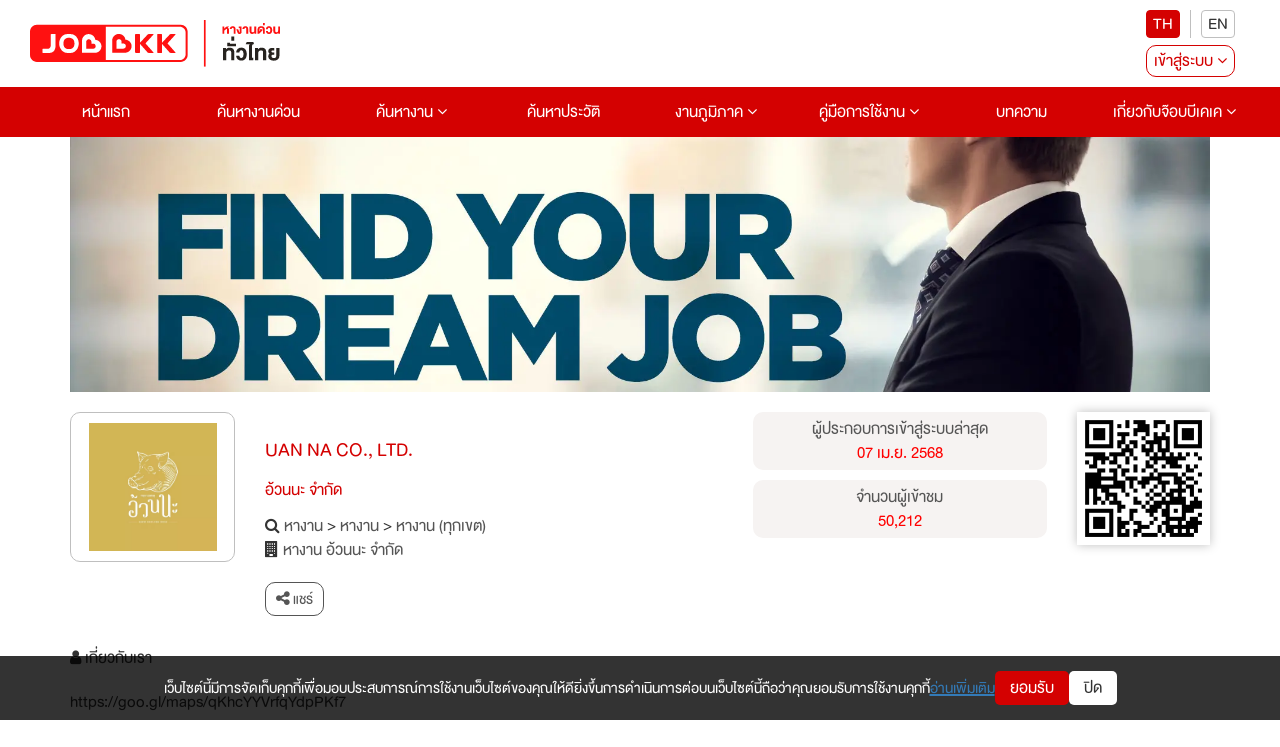

--- FILE ---
content_type: text/html; charset=utf-8
request_url: https://www.jobbkk.com/jobs/profile/202883
body_size: 25050
content:
    <!DOCTYPE html>
<html lang="th">

<head>
    <meta charset="utf-8">
    <!-- <meta http-equiv="content-language" content="th" /> -->
    <meta http-equiv="X-UA-Compatible" content="IE=edge,chrome=1" />
    <meta name="viewport" content="width=device-width, initial-scale=1">

    
    <meta name="csrf-token" content="b7e35243417e4d1d26f96f3b010fb6f8e27e371bb486931425c4b1232bcadbf8">

    
<meta name="author" content="เว็บไซต์หางานยอดนิยมอันดับ 1 JOBBKK.COM" />
<meta name="robots" content="index, follow" />
<meta name="revisit-after" content="1 days" />
<title>หางาน สมัครงานจาก UAN NA CO., LTD. (อ้วนนะ จำกัด) อัปเดตใหม่ทุกวัน | Jobbkk</title>
    <meta name="keywords" content="งาน,หางาน,สมัครงาน,UAN NA CO., LTD.,อ้วนนะ จำกัด" />
<meta name="description" content="หางาน สมัครงาน UAN NA CO., LTD. (อ้วนนะ จำกัด) https://goo.gl/maps/qKhcYYVrfqYdpPKf7

- ทำงานวันจันทร์ - วันเสาร์ได้
" />
<link rel="canonical" href="https://www.jobbkk.com/jobs/profile/202883" />
<link rel="profile" href="https://gmpg.org/xfn/11" />
<link rel="author" href="https://plus.google.com/+Jobbkkdotcom" />
<link rel="publisher" href="https://plus.google.com/+Jobbkkdotcom" />
<link rel="shortcut icon" href="https://www.jobbkk.com/assets/template/jobbkk/theme02/images/favicon/favicon.ico?v=1769305334" type="image/x-icon" />
<meta property="og:type" content="website" />
<meta property="og:title" content="หางาน สมัครงานจาก UAN NA CO., LTD. (อ้วนนะ จำกัด) อัปเดตใหม่ทุกวัน | Jobbkk" />
<meta property="og:description" content="หางาน สมัครงาน UAN NA CO., LTD. (อ้วนนะ จำกัด) https://goo.gl/maps/qKhcYYVrfqYdpPKf7

- ทำงานวันจันทร์ - วันเสาร์ได้
" />
<meta property="og:url" content="https://www.jobbkk.com/jobs/profile/202883" />
<meta property="og:site_name" content="JOBBKK.COM" />
<meta property="og:locale" content="th_TH" />
<meta property="og:image"  content="https://www.jobbkk.com/og_image.png" />
<meta property="og:image:secure_url"  content="https://www.jobbkk.com/og_image.png" />
<meta property="fb:app_id" content="1726869034523603" />
<meta property="fb:admins" content="100007838533711"/>
<meta property="fb:pages" content="138460342856363" />
        <!-- optionally increase loading priority -->
    <link rel="stylesheet" type="text/css" href="https://www.jobbkk.com/assets/template/jobbkk/theme02/css/normalize.css">
    <link rel="stylesheet" type="text/css" href="https://www.jobbkk.com/assets/template/jobbkk/theme02/css/bootstrap.min.css">
    <link rel="stylesheet" type="text/css" href="https://www.jobbkk.com/assets/template/jobbkk/theme02/css/font-awesome.min.css">
    <link rel="stylesheet" type="text/css" href="https://www.jobbkk.com/assets/template/jobbkk/theme02/css/preview.css?ver=1769305334">
    <link rel="stylesheet" type="text/css" href="https://www.jobbkk.com/assets/template/jobbkk/theme02/css/varible.css">
    <link rel="stylesheet" type="text/css" href="https://www.jobbkk.com/assets/template/jobbkk/theme02/css/main.css?ver=1769305334">
    <link rel="stylesheet" type="text/css" href="https://www.jobbkk.com/assets/template/jobbkk/theme02/css/slide-menu.css?ver=1769305334">
    <link rel="stylesheet" type="text/css" href="https://www.jobbkk.com/assets/template/jobbkk/theme02/css/modal.css">
    <link rel="stylesheet" type="text/css" href="https://www.jobbkk.com/assets/template/jobbkk/theme02/css/applicant.css?var=3">
    <link rel="stylesheet" type="text/css" href="https://www.jobbkk.com/assets/template/jobbkk/theme02/css/modal_email_verify.css?ver=1769305334">
    <link rel="stylesheet" type="text/css" href="https://www.jobbkk.com/assets/template/jobbkk/theme02/css/animate.css">
    <link rel="stylesheet" type="text/css" href="https://www.jobbkk.com/assets/template/jobbkk/theme02/css/modal_resume_urgent.css">
    <link rel="stylesheet" type="text/css" href="https://www.jobbkk.com/assets/template/jobbkk/theme02/css/policy_new.css">
    <link rel="stylesheet" type="text/css" href="https://www.jobbkk.com/assets/template/jobbkk/theme02/css/e_book.css">
    <link rel="stylesheet" type="text/css" href="https://www.jobbkk.com/assets/template/jobbkk/theme02/css/eye-password.css">
    <link rel="stylesheet" type="text/css" href="https://www.jobbkk.com/assets/template/jobbkk/theme02/css/ewe_promote.css">
    <style>
        body *:is(h1, h2, h3, h4, h5, h6) {
            font-weight: 500 !important;
        }
    </style>
    <!-- Tiktok Pixel Code -->
    <!-- <script>
    !function (w, d, t) {
      w.TiktokAnalyticsObject=t;var ttq=w[t]=w[t]||[];ttq.methods=["page","track","identify","instances","debug","on","off","once","ready","alias","group","enableCookie","disableCookie"],ttq.setAndDefer=function(t,e){t[e]=function(){t.push([e].concat(Array.prototype.slice.call(arguments,0)))}};for(var i=0;i<ttq.methods.length;i++)ttq.setAndDefer(ttq,ttq.methods[i]);ttq.instance=function(t){for(var e=ttq._i[t]||[],n=0;n<ttq.methods.length;n++)ttq.setAndDefer(e,ttq.methods[n]);return e},ttq.load=function(e,n){var i="https://analytics.tiktok.com/i18n/pixel/events.js";ttq._i=ttq._i||{},ttq._i[e]=[],ttq._i[e]._u=i,ttq._t=ttq._t||{},ttq._t[e]=+new Date,ttq._o=ttq._o||{},ttq._o[e]=n||{};var o=document.createElement("script");o.type="text/javascript",o.async=!0,o.src=i+"?sdkid="+e+"&lib="+t;var a=document.getElementsByTagName("script")[0];a.parentNode.insertBefore(o,a)};
    
      ttq.load('CMBTAABC77UFIL1R1P8G');
      ttq.page();
    }(window, document, 'ttq');
    </script> -->
    <!-- END Tiktok Pixel Code -->
    <!-- LINE Tag Base Code -->
    <!-- Do Not Modify -->
    <!-- <script>
    (function(g,d,o){
    g._ltq=g._ltq||[];g._lt=g._lt||function(){g._ltq.push(arguments)};
    var h=location.protocol==='https:'?'https://d.line-scdn.net':'http://d.line-cdn.net';
    var s=d.createElement('script');s.async=1;
    s.src=o||h+'/n/line_tag/public/release/v1/lt.js';
    var t=d.getElementsByTagName('script')[0];t.parentNode.insertBefore(s,t);
        })(window, document);
    _lt('init', {
    customerType: 'account',
    tagId: '9dbb6f4f-70a0-4942-924b-72b2e4886b9d'
    });
    _lt('send', 'pv', ['9dbb6f4f-70a0-4942-924b-72b2e4886b9d']);
    </script>
    <noscript>
    <img height="1" width="1" style="display:none"
        src="https://tr.line.me/tag.gif?c_t=lap&t_id=9dbb6f4f-70a0-4942-924b-72b2e4886b9d&e=pv&noscript=1" />
    </noscript> -->
    <!-- End LINE Tag Base Code -->
    <!-- <script>
    _lt('send', 'cv', {
    type: 'Conversion'
    },['9dbb6f4f-70a0-4942-924b-72b2e4886b9d']);
    </script> -->
    <!-- Facebook Pixel Code -->
    <!-- <script>
        !function(f,b,e,v,n,t,s)
            {if(f.fbq)return;n=f.fbq=function(){n.callMethod?
            n.callMethod.apply(n,arguments):n.queue.push(arguments)};
            if(!f._fbq)f._fbq=n;n.push=n;n.loaded=!0;n.version='2.0';
            n.queue=[];t=b.createElement(e);
            t.type ="edgemesh/beforeInteractive";
            t.async=!0;
            t.src=v;s=b.getElementsByTagName(e)[0];
            s.parentNode.insertBefore(t,s)}(window,document,'script','https://connect.facebook.net/en_US/fbevents.js');
            fbq('init', '214898340357859'); 
            fbq('track', 'PageView');
            </script>
            <noscript>
            <img height="1" width="1" src="https://www.facebook.com/tr?id=214898340357859&ev=PageView&noscript=1"/>
    </noscript> -->
    <!-- End Facebook Pixel Code -->
    
    <!-- Meta Facebook Pixel Code -->
    <!-- <script>
        !function(f,b,e,v,n,t,s)
        {if(f.fbq)return;n=f.fbq=function(){n.callMethod?
        n.callMethod.apply(n,arguments):n.queue.push(arguments)};
        if(!f._fbq)f._fbq=n;n.push=n;n.loaded=!0;n.version='2.0';
        n.queue=[];t=b.createElement(e);t.async=!0;
        t.src=v;s=b.getElementsByTagName(e)[0];
        s.parentNode.insertBefore(t,s)}(window, document,'script',
        'https://connect.facebook.net/en_US/fbevents.js');
        fbq('init', '770574854910850');
        fbq('track', 'PageView');
    </script>
    <noscript><img height="1" width="1" style="display:none"
        src="https://www.facebook.com/tr?id=770574854910850&ev=PageView&noscript=1" />
    </noscript> -->
    <!-- End Facebook Meta Pixel Code -->
    <!-- Google Tag Manager -->
    <script>(function(w,d,s,l,i){w[l]=w[l]||[];w[l].push({'gtm.start':
    new Date().getTime(),event:'gtm.js'});var f=d.getElementsByTagName(s)[0],
    j=d.createElement(s),dl=l!='dataLayer'?'&l='+l:'';j.async=true;j.src=
    'https://www.googletagmanager.com/gtm.js?id='+i+dl;f.parentNode.insertBefore(j,f);
    })(window,document,'script','dataLayer','GTM-P5PZQH');</script>
    <!-- End Google Tag Manager -->

    <!-- google analytic -->
    <script async src="https://www.jobbkk.com/assets/global/js/analytic.inc.js?ver=0"></script>
    <!-- End google analytic -->
    <!-- Global site tag (gtag.js) - Google Analytics -->
    <script async src="https://www.googletagmanager.com/gtag/js?id=UA-33975780-1"></script>
    <script>
        window.dataLayer = window.dataLayer || [];
        function gtag(){dataLayer.push(arguments);}
        gtag('js', new Date());
        gtag('config', 'UA-33975780-1');
    </script>
    <!-- Global site tag (gtag.js) - Google Analytics -->
    <script async src="https://www.googletagmanager.com/gtag/js?id=G-G7YJMQ0ZG4"></script>
    <script>
    window.dataLayer = window.dataLayer || [];
    function gtag(){dataLayer.push(arguments);}
    gtag('js', new Date());
    gtag('config', 'G-G7YJMQ0ZG4');
    </script>
    <!-- Google Tag Manager -->
    <!-- <script>(function(w,d,s,l,i){w[l]=w[l]||[];w[l].push({'gtm.start':
    new Date().getTime(),event:'gtm.js'});var f=d.getElementsByTagName(s)[0],
    j=d.createElement(s),dl=l!='dataLayer'?'&l='+l:'';
    j.async=true;
    j.src='https://www.googletagmanager.com/gtm.js?id='+i+dl;f.parentNode.insertBefore(j,f);
    })(window,document,'script','dataLayer','GTM-P5PZQH');</script> -->
    <!-- End Google Tag Manager -->
    <script type="text/javascript"> 
        (function(c,l,a,r,i,t,y){ 
            c[a]=c[a]||function(){(c[a].q=c[a].q||[]).push(arguments)}; 
            t=l.createElement(r);
            // t.type ="edgemesh/beforeInteractive";
            t.async=1;
            t.src="https://www.clarity.ms/tag/"+i; 
            y=l.getElementsByTagName(r)[0];y.parentNode.insertBefore(t,y); 
        })(window, document, "clarity", "script", "c4d363apya"); 
    </script>
    <!-- Start of  Zendesk Widget script -->
    <script>
    // สร้างตัวแปร global ที่จะใช้ใน chat-widget-js.js
    var chat_name = "";
    var chat_email = "";
    var chat_user_id = "";
    var chat_user_type = "";
    
    // กำหนด URL ของ JS ตาม hostname ในฝั่ง JavaScript
    var hostname = window.location.hostname;
    var js_url = '';
    if (hostname === 'www.jobbkk.com' || hostname === 'jobbkk.com') {
        js_url = 'https://apichat.jobbkk.com/static/js/chat-widget.js?ver=9.2';
    } else if (hostname === 'developers.jobbkk.com') {
        js_url = 'https://apichatdev.jobbkk.com/static/js/chat-widget.js?ver=9.2';
    }
    // โหลดไฟล์ JS ตามที่กำหนด
    var script = document.createElement('script');
    script.src = js_url;
    document.head.appendChild(script);
</script>            <!-- <script id="ze-snippet" async src="https://static.zdassets.com/ekr/snippet.js?key=5d8ef137-7f11-4712-9411-132599d475ca"> </script> -->
                <!-- End of  Zendesk Widget script -->
    <!-- Start of  Zendesk Widget script -->
    <!-- <script id="ze-snippet" async src="https://static.zdassets.com/ekr/snippet.js?key=5d8ef137-7f11-4712-9411-132599d475ca"> </script> -->
    <!-- End of  Zendesk Widget script -->
    
    <!-- css page -->
    <link rel="stylesheet" type="text/css" href="https://www.jobbkk.com/assets/template/jobbkk/theme02/css/sweetalert.css">
<link rel="stylesheet" type="text/css" href="https://www.jobbkk.com/assets/template/jobbkk/theme02/css/employer/where-to-apply.css?ver=1769305334">

<style>
    .background-company-profile{
        width: 165px;
        height: 150px;
        border-radius: 10px;
        display: flex;
        justify-content: center;
        align-items: center;
        padding: 10px;
        background: linear-gradient(to bottom, #E6E6E6, #F2F2F2);
    }
    .text-company-profile{
        display: -webkit-box;
        text-align: center;
        font-size: 24px;
        font-weight: bold;
        color: #333333;
        -webkit-line-clamp: 4;
        -webkit-box-orient: vertical;
        overflow: hidden;
        text-overflow: ellipsis;
        word-break: break-word;
    }
    @media (max-width: 1024px) {
        .background-company-profile{
            width: 131.66px;
            height: 150px;
        }
       
    }
    @media (max-width: 769px) {
        .background-company-profile{
            width: 95px;
            height: 100px;
        }
        .text-company-profile{
            font-size: 12px;
        }
    }
    @media (max-width: 426px) {
        .background-company-profile{
            width: 97.5px;
            height: 100px;
        }
        .text-company-profile{
            font-size: 12px;
        }
    }
    @media(max-width: 376px) {
        .background-company-profile{
            width: 82.5px;
            height: 80px;
        }
        .text-company-profile{
            font-size: 12px;
        }
    }
    @media(max-width: 321px) {
        .background-company-profile{
            width: 66px;
            height: 80px;
        }
        .text-company-profile{
            font-size: 12px;
        }
    }
    .background-companyname{
		width: 100%;
		height: 100px;
		display: flex;
		justify-content: center;
		align-items: center;
		background: linear-gradient(to bottom, #E6E6E6, #F2F2F2);
		padding: 10px;
	}
	.text-clamp{
        color: #333333;
        font-weight: bold;
        font-size: 16px;
        text-align: center;
        flex: 1;
        display: -webkit-box;            
        -webkit-line-clamp: 4;           
        -webkit-box-orient: vertical;    
        overflow: hidden;                
        text-overflow: ellipsis;         
        word-break: break-word;   
    }
	@media (max-width: 480px) {
		.text-clamp{
			font-size: 12px;
		}
	}
</style>    <!-- end css page -->
    <script type="text/javascript" src="https://www.jobbkk.com/assets/template/jobbkk/theme02/js/jquery-1.11.0.min.js"></script>
    <script type="text/javascript" src="https://www.jobbkk.com/assets/template/jobbkk/theme02/js/bootstrap.min.js"></script>
    
    <!-- FB Audience for JOBBKK 20140731-->
    <!-- <script>
        ! function(f, b, e, v, n, t, s) {
            if (f.fbq) return;
            n = f.fbq = function() {
                n.callMethod ?
                    n.callMethod.apply(n, arguments) : n.queue.push(arguments)
            };
            if (!f._fbq) f._fbq = n;
            n.push = n;
            n.loaded = !0;
            n.version = '2.0';
            n.queue = [];
            t = b.createElement(e);
            t.type = "edgemesh/beforeInteractive";
            t.async = !0;
            t.src = v;
            s = b.getElementsByTagName(e)[0];
            s.parentNode.insertBefore(t, s)
        }(window,
            document, 'script', '//connect.facebook.net/en_US/fbevents.js');
        fbq('init', '995962860477499');
        fbq('track', "PageView");
        fbq('track', 'ViewContent');
        fbq('track', 'Search');
    </script>
    <noscript><img height="1" width="1" style="display:none" src="https://www.facebook.com/tr?id=995962860477499&ev=PageView&noscript=1" /></noscript> -->
    <script type="text/javascript">
        /* <![CDATA[ */
        var google_conversion_id = 1000931039;
        var google_custom_params = window.google_tag_params;
        var google_remarketing_only = true;
        /* ]]> */
    </script>
    <script async src="//www.googleadservices.com/pagead/conversion.js">
    </script>
    <noscript>
        <div style="display:inline;">
            <img height="1" width="1" style="border-style:none;" alt="" src="//googleads.g.doubleclick.net/pagead/viewthroughconversion/1000931039/?guid=ON&amp;script=0" />
        </div>
    </noscript>
    <!-- End FB Audience for JOBBKK -->
        <!-- HTML5 shim and Respond.js for IE8 support of HTML5 elements and media queries -->
    <!-- WARNING: Respond.js doesn't work if you view the page via file:// -->
    <!--[if lt IE 9]>
    
    <!-- start Mixpanel -->
    <script type="text/javascript">
        (function(e, a) {
            if (!a.__SV) {
                var b = window;
                try {
                    var c, l, i, j = b.location,
                        g = j.hash;
                    c = function(a, b) {
                        return (l = a.match(RegExp(b + "=([^&]*)"))) ? l[1] : null
                    };
                    g && c(g, "state") && (i = JSON.parse(decodeURIComponent(c(g, "state"))), "mpeditor" === i.action && (b.sessionStorage.setItem("_mpcehash", g), history.replaceState(i.desiredHash || "", e.title, j.pathname + j.search)))
                } catch (m) {}
                var k, h;
                window.mixpanel = a;
                a._i = [];
                a.init = function(b, c, f) {
                    function e(b, a) {
                        var c = a.split(".");
                        2 == c.length && (b = b[c[0]], a = c[1]);
                        b[a] = function() {
                            b.push([a].concat(Array.prototype.slice.call(arguments,
                                0)))
                        }
                    }
                    var d = a;
                    "undefined" !== typeof f ? d = a[f] = [] : f = "mixpanel";
                    d.people = d.people || [];
                    d.toString = function(b) {
                        var a = "mixpanel";
                        "mixpanel" !== f && (a += "." + f);
                        b || (a += " (stub)");
                        return a
                    };
                    d.people.toString = function() {
                        return d.toString(1) + ".people (stub)"
                    };
                    k = "disable time_event track track_pageview track_links track_forms register register_once alias unregister identify name_tag set_config reset people.set people.set_once people.unset people.increment people.append people.union people.track_charge people.clear_charges people.delete_user".split(" ");
                    for (h = 0; h < k.length; h++) e(d, k[h]);
                    a._i.push([b, c, f])
                };
                a.__SV = 1.2;
                b = e.createElement("script");
                b.type = "text/javascript";
                b.async = !0;
                b.src = "https://www.jobbkk.com/assets/global/js/mixpanel-2-latest.min.js" 
                c = e.getElementsByTagName("script")[0];
                c.parentNode.insertBefore(b, c)
            }
        })(document, window.mixpanel || []);
        mixpanel.init("a527a8a865c0d5266466ac986a46af60");
    </script>
    <!-- end Mixpanel -->
    
    <!-- Google Tag Manager -->
    <!-- <script>
        (function(w, d, s, l, i) {
            w[l] = w[l] || [];
            w[l].push({
                'gtm.start': new Date().getTime(),
                event: 'gtm.js'
            });
            var f = d.getElementsByTagName(s)[0],
                j = d.createElement(s),
                dl = l != 'dataLayer' ? '&l=' + l : '';
            j.async = true;
            j.src =
                'https://www.googletagmanager.com/gtm.js?id=' + i + dl;
            f.parentNode.insertBefore(j, f);
        })(window, document, 'script', 'dataLayer', 'GTM-P5PZQH'); 
        window.dataLayer = window.dataLayer || []; function gtag(){dataLayer.push(arguments);} gtag('js', new Date()); gtag('config', 'AW-731937941');
    </script> -->
    <!-- End Google Tag Manager -->
    <!-- Global site tag (gtag.js) - Google Ads: 731937941 -->
    <!-- <script async src="https://www.googletagmanager.com/gtag/js?id=AW-731937941"></script> <script> window.dataLayer = window.dataLayer || []; function gtag(){dataLayer.push(arguments);} gtag('js', new Date()); gtag('config', 'AW-731937941'); </script> -->
</head>
<body>
    <!-- Google Tag Manager (noscript) -->
    <noscript><iframe src="https://www.googletagmanager.com/ns.html?id=GTM-P5PZQH"
    height="0" width="0" style="display:none;visibility:hidden"></iframe></noscript>
    <!-- End Google Tag Manager (noscript) -->
        <div class="jobbkk-news-sp">
    <!-- Revive Adserver Javascript Tag - Generated with Revive Adserver v4.1.3 -->
    <!-- <script type='text/javascript'>
        document.MAX_ct0 = unescape('INSERT_ENCODED_CLICKURL_HERE');

        var m3_u = (location.protocol=='https:'?'https://c2b.jobbkk.com/www/delivery/ajs.php':'http://c2b.jobbkk.com/www/delivery/ajs.php');
        var m3_r = Math.floor(Math.random()*99999999999);
        if (!document.MAX_used) document.MAX_used = ',';
        document.write ("<scr"+"ipt type='text/javascript' src='"+m3_u);
        document.write ("?zoneid=69&amp;block=1");
        document.write ('&amp;cb=' + m3_r);
        if (document.MAX_used != ',') document.write ("&amp;exclude=" + document.MAX_used);
        document.write (document.charset ? '&amp;charset='+document.charset : (document.characterSet ? '&amp;charset='+document.characterSet : ''));
        document.write ("&amp;loc=" + escape(window.location));
        if (document.referrer) document.write ("&amp;referer=" + escape(document.referrer));
        if (document.context) document.write ("&context=" + escape(document.context));
        if ((typeof(document.MAX_ct0) != 'undefined') && (document.MAX_ct0.substring(0,4) == 'http')) {
            document.write ("&amp;ct0=" + escape(document.MAX_ct0));
        }
        if (document.mmm_fo) document.write ("&amp;mmm_fo=1");
        document.write ("'><\/scr"+"ipt>");
        </script><noscript><a href='http://c2b.jobbkk.com/www/delivery/ck.php?n=a90f8dfd&amp;cb=INSERT_RANDOM_NUMBER_HERE' target='_blank'><img src='http://c2b.jobbkk.com/www/delivery/avw.php?zoneid=69&amp;cb=INSERT_RANDOM_NUMBER_HERE&amp;n=a90f8dfd&amp;ct0=INSERT_ENCODED_CLICKURL_HERE' border='0' alt='' /></a></noscript> -->

</div>        <!--menu-pc-->
    <header id="jobkk-menu-head" class="jobbkk-pc">
        <section class="bg-whtie">
            <article class="container-fluid">
                <div class="jobbkk-logo-login">
                    <figure>
                        <a href="https://www.jobbkk.com/home"><img src="https://www.jobbkk.com/assets/template/jobbkk/theme02/images/logo-jobbkk.svg" alt="logo" style="max-width:250px;"></a>
                    </figure>

                    <div class="pc-banner" style="text-align: center;">
                        
<!-- Revive Adserver Javascript Tag - Generated with Revive Adserver v5.0.5 -->
 <!-- include from header -->
<!-- <script type='text/javascript'>
   var m3_u = (location.protocol=='https:'?'https://c2b.jobbkk.com/www/delivery/ajs.php':'http://c2b.jobbkk.com/www/delivery/ajs.php');
   var m3_r = Math.floor(Math.random()*99999999999);
   if (!document.MAX_used) document.MAX_used = ',';
   document.write ("<scr"+"ipt type='text/javascript' src='"+m3_u);
   document.write ("?zoneid=139");
   document.write ('&amp;cb=' + m3_r);
   if (document.MAX_used != ',') document.write ("&amp;exclude=" + document.MAX_used);
   document.write (document.charset ? '&amp;charset='+document.charset : (document.characterSet ? '&amp;charset='+document.characterSet : ''));
   document.write ("&amp;loc=" + escape(window.location));
   if (document.referrer) document.write ("&amp;referer=" + escape(document.referrer));
   if (document.context) document.write ("&context=" + escape(document.context));
   if (document.mmm_fo) document.write ("&amp;mmm_fo=1");
   document.write ("'><\/scr"+"ipt>");
</script><noscript><a href='http://c2b.jobbkk.com/www/delivery/ck.php?n=a897fda4&amp;cb=INSERT_RANDOM_NUMBER_HERE' target='_blank'><img src='http://c2b.jobbkk.com/www/delivery/avw.php?zoneid=139&amp;cb=INSERT_RANDOM_NUMBER_HERE&amp;n=a897fda4' border='0' alt='' /></a></noscript> -->
                    </div>

                    <div class="pc-register">
                        <div style="display: flex; align-items: center; justify-content: center; flex-direction: column;">
                            <div class="register-flag">
                                <ul>
                                    <li><button type="button" class="active" onclick="window.location.href='https://www.jobbkk.com/global/language/change_lang/th/https%3A%2F%2Fwww.jobbkk.com%2Fjobs%2Fprofile%2F202883';">TH</button></li>
                                    <li><button type="button" class="" onclick="window.location.href='https://www.jobbkk.com/global/language/change_lang/en/https%3A%2F%2Fwww.jobbkk.com%2Fjobs%2Fprofile%2F202883';">EN</button></li>
                                </ul>
                            </div>

                            <div class="col-md-12 col-sm-12 col-xs-12 row-register top-zero">
    <ul>
        <li class="dropdown"><a href="#" class="register dropdown-toggle" id="dropdownMenu1" data-toggle="dropdown" aria-haspopup="true"
                                aria-expanded="true">เข้าสู่ระบบ <i class="fa fa-angle-down" aria-hidden="true"></i></a>
            <ul class="dropdown-menu dropdown-menu-mobile" aria-labelledby="dropdownMenu1">
                <!-- <li><a href="#" data-toggle="modal" data-target="#modal-login-resu">ผู้สมัครงาน</a></li>
                <li><a href="#" data-toggle="modal" data-target="#myModal-1">ผู้ประกอบการ</a></li> -->
                <li><a href="https://www.jobbkk.com/login/resume_login">ผู้สมัครงาน</a></li>
                <li><a href="https://www.jobbkk.com/login/employer_login">ผู้ประกอบการ</a></li>
                <li><a href="#" class="bg-red" data-toggle="modal" data-target="#myModal-2">สมัครสมาชิก</a></li>
            </ul>
        </li>
    </ul>
</div>
                        </div>
                    </div>
                </div>
            </article>
        </section>

        <nav class="navbar bg-red" role="navigation">
            <div class="container-fluid">
                <div>
                    <ul class="nav navbar-nav jobbkk-menu">
                        <li class="active main-menu"><a href="https://www.jobbkk.com/home">หน้าแรก</a></li>
                        <li class="active main-menu"><a href="https://www.jobbkk.com/jobs/urgent">ค้นหางานด่วน</a></li>
                        <li class="dropdown main-menu"><a href="https://www.jobbkk.com/jobs/lists" class="dropdown-toggle" aria-haspopup="true" aria-expanded="false">
                                ค้นหางาน <i class="fa fa-angle-down"></i></a>
                            <ul class="dropdown-menu" role="menu">
                                <li><a href="https://www.jobbkk.com/jobs/lists/1/หางาน,ทั้งหมด,กรุงเทพมหานคร,ทั้งหมด.html?province_id=246&keyword_type=1">งานกรุงเทพปริมณฑล</a></li>
                                <li><a href="https://www.jobbkk.com/jobs/lists_industrial">งานนิคมอุตสาหกรรม</a></li>
                                <li><a href="https://www.jobbkk.com/jobs/hotel">งานโรงแรม</a></li>
                                <li><a href="https://www.jobbkk.com/jobs/lists/1/หางาน,ทั้งหมด,ทุกจังหวัด,ทั้งหมด.html?job_type=232&keyword_type=3">งานนักศึกษาฝึกงาน</a></li>
                                <li><a href="https://www.jobbkk.com/jobs/lists/1/หางาน,ทั้งหมด,ทุกจังหวัด,ทั้งหมด.html?job_type=7251&keyword_type=3">งานสหกิจศึกษา</a></li>
                                <li><a href="https://www.jobbkk.com/jobs/lists/1/หางาน,ทั้งหมด,ทุกจังหวัด,ทั้งหมด.html?other[]=4&keyword_type=1">งานสำหรับคนพิการ</a></li>
                                <li><a href="https://www.jobbkk.com/jobs/intern">Intern Connext</a></li>
                                <li><a href="https://www.jobbkk.com/findwork">findwork</a></li>
                                <li><a href="https://www.jobbkk.com/ewe">EWE Platform</a></li>
                            </ul>
                        </li>
                        <li class="main-menu"><a href="https://www.jobbkk.com/resumes/lists">ค้นหาประวัติ</a></li>
                        <li class="dropdown main-menu"><a href="https://www.jobbkk.com/regional" class="dropdown-toggle" aria-haspopup="true" aria-expanded="false">
                                งานภูมิภาค <i class="fa fa-angle-down"></i></a>
                            <ul class="dropdown-menu">
                                <li><a href="https://www.jobbkk.com/regional/jobregion/central">งานภาคกลาง</a></li>
                                <li><a href="https://www.jobbkk.com/regional/jobregion/eastern">งานภาคตะวันออก</a></li>
                                <li><a href="https://www.jobbkk.com/regional/jobregion/northern">งานภาคเหนือ</a></li>
                                <li><a href="https://www.jobbkk.com/regional/jobregion/northeastern">งานภาคอีสาน</a></li>
                                <li><a href="https://www.jobbkk.com/regional/jobregion/southern">งานภาคใต้</a></li>
                                <li><a href="https://www.jobbkk.com/regional/jobregion/western">งานภาคตะวันตก</a></li>
                            </ul>
                        </li>
                        <li class="dropdown main-menu">
                            <!-- <div>
                                <p>NEW</p>
                            </div> -->
                            <a href="https://www.jobbkk.com/help/applicant">คู่มือการใช้งาน <i class="fa fa-angle-down"></i></a>
                            <ul class="dropdown-menu" role="menu">
                                <li><a href="https://www.jobbkk.com/help/company">ผู้ประกอบการ</a></li>
                                <li><a href="https://www.jobbkk.com/help/applicant">ผู้สมัครงาน</a></li>
                            </ul>
                        </li>
                        <li class="dropdown main-menu"><a href="https://www.jobbkk.com/variety/lists/jobtips" class="dropdown-toggle" aria-haspopup="true" aria-expanded="false">
                                บทความ </a>
                            <!-- <ul class="dropdown-menu" role="menu">
                                <li><a href="https://www.jobbkk.com/variety/lists/jobtips">คลังความรู้</a></li>
                                <li><a href="https://www.jobbkk.com/variety/lists/news">ข่าวน่าสนใจ</a></li>
                                <li><a href="https://www.jobbkk.com/variety/lists/activity">กิจกรรม JOBBKK</a></li>
                                <li><a href="https://www.jobbkk.com/variety/lists/upskill">กิจกรรม Up Skill</a></li>
                                <li><a href="https://www.jobbkk.com/variety/lists/inspired">บุคคลแรงบัลดาลใจ</a></li>
                                <li><a href="https://www.jobbkk.com/variety/lists/hrsociety">HR Society</a></li>
                                <li><a href="https://www.jobbkk.com/variety/lists/clips">VDO</a></li> -->
                                <!-- <li class="dropdown dropdown-submenu">
                                    <a href="#" class="dropdown-toggle">วาไรตี้</a>
                                    <ul class="dropdown-menu">
                                        <li><a href="https://www.jobbkk.com/variety/lists/news">ข่าวน่าสนใจ</a></li>
                                        <li><a href="https://www.jobbkk.com/variety/lists/activity">กิจกรรม JOBBKK</a></li>
                                        <li><a href="https://www.jobbkk.com/variety/lists/jobtips">คลังความรู้</a></li>
                                        <li><a href="https://www.jobbkk.com/variety/lists/style_worker">Lifestyle</a></li>
                                        <li><a href="https://www.jobbkk.com/variety/lists/jobchuanjia">จ๊อบ ชวนเจี๊ยะ</a></li>
                                        <li><a href="https://www.jobbkk.com/variety/lists/clips">VDO</a></li>
                                    </ul>
                                </li>
                                <li class="dropdown dropdown-submenu">
                                    <a href="#" class="dropdown-toggle">E-Book</a>
                                    <ul class="dropdown-menu">
                                        <li><a href="https://www.jobbkk.com/variety/e_book/hr_future">HR Future</a></li>
                                    </ul>
                                </li> -->
                            <!-- </ul> -->
                        </li>
                        <li class="dropdown main-menu"><a href="#" class="dropdown-toggle" aria-haspopup="true" aria-expanded="false">
                                เกี่ยวกับจ๊อบบีเคเค <i class="fa fa-angle-down"></i></a>
                            <ul class="dropdown-menu" role="menu">
                                <!-- <li><a href="https://newjobber.jobbkk.com/">งานสหกิจ/พาร์ทไทม์</a></li> -->
                                <li><a href="https://www.jobbkk.com/variety/news">ข่าวและกิจกรรม</a></li>
                                <li><a href="https://www.jobbkk.com/contactus">ติดต่อเรา</a></li>
                                <!-- <li><a href="https://www.jobbkk.com/jobbkk/microsite/jobs/lists">ร่วมงานกับเรา</a></li> -->
                                <li><a href="https://www.jobbkk.com/help/applicant">Help Center</a></li>
                                <li><a href="https://www.jobbkk.com/orders/shopping/package_urgent">อัตราค่าโฆษณา</a></li>
                                <li><a href="https://www.jobbkk.com/employer/payment">วิธีการชำระเงิน</a></li>
                            </ul>
                        </li>
                    </ul>
                </div>
            </div>
        </nav>

            </header>
    <!--end-menu-pc-->
<script type="text/javascript">
    $(function() {
        checkWidth()
        $(window).resize(function() {
            checkWidth()
        });
    })

    function checkWidth() {
        if ('browser' == 'mobile') {
            $('.jobbkk-pc').css('display', 'none');
            $('.main .btn').css('display', 'block');
            $('.jobbkk-mobile').css('display', 'block');
        } else {
            $('.jobbkk-pc').css('display', 'block');
            $('.jobbkk-mobile').css('display', 'none');
        }
    }
</script>            <!-- Model Popup -->
    <style>
    .jobbkk-alert .job-enter-register{ text-align: right;}
    .jobbkk-alert .job-enter-cancel{ text-align: left;}
    .jobbkk-alert a{ display: inline-block; padding: 10px 40px;}

    @media (max-width:576px){
        .jobbkk-alert{ width: 100%; text-align: center;}
        .jobbkk-alert a{ display: block; padding: 10px;}
    }

</style>
<section>
    <div class="modal fade" id="kickUserAutoLogin" tabindex="-1" role="dialog" aria-labelledby="kickUserAutoLogin02">
    <div class="modal-dialog" role="document">
        <div class="modal-content">
            <div class="modal-header login-header">
                <button type="button" class="close close-login" data-dismiss="modal" aria-label="Close"><span aria-hidden="true">&times;</span></button>
                <p class="modal-title text-login" id="kickUserAutoLogin02">แจ้งเตือน</p>
            </div>

            <div class="modal-body overflow-hidden">
                <div class="col-md-12 col-sm-12 col-xs-12 jobbkk-register margin-bottom">
                    <p class="margin-bottom text-align-c validate-user">รหัสผู้ใช้งานนี้ได้ถูกใช้งานอยู่ในระบบ หากคุณต้องการ เข้าสู่ระบบให้ทำการกดปุ่ม<span class="text-red"> ยืนยัน </span>ด้านล่าง ซึ่งมีผลให้ผู้ใช้งานก่อนหน้านี้ในระบบ จะถูก Logout ออกจากระบบโดยทันที มีข้อสงสัย                        <a href="https://www.jobbkk.com//landing/company/3010/20160902/landing" target="_blank">รายละเอียดเพิ่มเติม</a></p>
                </div>

                <div class="col-md-12 col-sm-12 col-xs-12">
                    <div class="row">
                        <div class="col-md-6 col-sm-6 col-xs-6 jobbkk-alert margin-bottom">
                            <div class="enter-register job-enter-register">
                                <a href="#" onClick="kickUser(this,'pc');">ยืนยัน</a>
                            </div>
                        </div>

                        <div class="col-md-6 col-sm-6 col-xs-6 jobbkk-alert margin-bottom">
                            <div class="register-member job-enter-cancel">
                                <a href="#" onClick="cancleKickuser('pc')">ยกเลิก</a>
                            </div>
                        </div>
                    </div>
                </div>
            </div>
        </div>
    </div>
    </div>
</section>
<section class="jobbkk-pc">
    <div class="modal fade" id="myModal-1" tabindex="-1" role="dialog" aria-labelledby="employerLogin02">
        <div class="modal-dialog" role="document">
            <div class="modal-content">
                <div class="modal-header login-header">
                    <button type="button" class="close close-login" data-dismiss="modal" aria-label="Close"><span aria-hidden="true">&times;</span></button>
                    <p class="modal-title text-login" id="employerLogin02">เข้าสู่ระบบ</p>
                </div>

                <div class="modal-body overflow-hidden">
                    <div class="col-md-12 col-sm-12 col-xs-12 jobbkk-register margin-bottom">
                        <p class="margin-bottom subHead">ผู้ประกอบการ</p>
                    </div>
                    <form id="form_emp" method="post" accept-charset="UTF-8">
                    <div class="col-md-12 col-sm-12 col-xs-12 jobbkk-alert margin-bottom employer_alert_account" style="display:none;">
                        <div class="alert-name">
                            <p class="validate-error"><i class="fa fa-exclamation-circle" aria-hidden="true"></i> บัญชีนี้มีผู้ใช้งานอยู่</p>
                        </div>
                    </div>
                        <div class="col-md-12 col-sm-12 col-xs-12 jobbkk-alert margin-bottom employer_alert_required" style="display:none;">
                            <div class="alert-name">
                                <p class="validate-error"><i class="fa fa-exclamation-circle" aria-hidden="true"></i> ชื่อผู้ใช้ หรือรหัสผ่านไม่ถูกต้อง</p>
                            </div>
                        </div>
                        <div class="col-md-12 col-sm-12 col-xs-12 jobbkk-alert margin-bottom employer_invalid" style="display:none;">
                            <div class="alert-name">
                                <p class="validate-error"><i class="fa fa-exclamation-circle" aria-hidden="true"></i> กรุณากรอกชื่อผู้ใช้งาน และ รหัสผ่าน</p>
                            </div>
                        </div>

                    <div class="col-md-12 col-sm-12 col-xs-12 jobbkk-enter">
                        <div class="row">
                            <div class="col-md-12 col-sm-12 col-xs-12 jobbkk-enter">
                                <p class="enter-name margin-bottom">เข้าสู่ระบบด้วยชื่อผู้ใช้งาน และรหัสผ่าน</p>
                            </div>

                            <div class="col-md-12 col-sm-12 col-xs-12 jobbkk-enter">
                                <div class="form-group has-primary has-feedback">
                                    <input type="text" class="form-control" aria-describedby="text" placeholder="username" name="username_emp" id="username_emp"
                                           onkeydown="if (event.keyCode == 13) { $('#password_emp').focus(); }"
                                           value="">
                                    <span class="fa fa-user form-control-feedback" aria-hidden="true"></span>
                                </div>
                            </div>

                            <div class="col-md-12 col-sm-12 col-xs-12 jobbkk-enter">
                                <div class="form-group has-primary has-feedback">
                                    <input type="password" class="form-control eye-password-employeer" aria-describedby="text" placeholder="password" id="password_emp" name="password_emp"
                                           onkeydown="if (event.keyCode == 13) { $('#username_emp').focus(); }">
                                    <span class="fa fa-lock form-control-feedback" aria-hidden="true"></span>
                                    <div id="eye_password_employeer"></div>
                                </div>
                            </div>

                            <div class="col-md-12 col-sm-12 col-xs-12 margin-bottom">
                                <div class="row">
                                    <div class="col-md- col-sm-6 col-xs-12 jobbkk-enter">
                                        <button class="enter-register" name="sign_in_emp" id="sign_in_emp">เข้าสู่ระบบ</button>
                                    </div>

                                    <div class="col-md-6 col-sm-6 col-xs-12 jobbkk-enter">
                                        <div class="register-member">
                                            <a href="https://www.jobbkk.com/register/employer">สมัครสมาชิก</a>
                                        </div>
                                    </div>
                                </div>
                            </div>

                            <div class="col-md-12 col-sm-12 col-xs-12 jobbkk-enter">
                                <ul class="checkbox-forget">
                                    <li><input name="remember_emp" id="remember_emp" value="1" type="checkbox"><span> เข้าสู่ระบบอัตโนมัติ</span></li>
                                    <li><a href="https://www.jobbkk.com/company/forgot_pass">ลืมรหัสผ่าน</a></li>
                                </ul>
                            </div>
                        </div>
                    </div>
                                                <input type="hidden" name="last_url" id="last_url" value="jobs/profile/202883">
                        <input type="hidden" name="action" value="save">
                    </form>
                </div>
            </div>
        </div>
    </div>
</section>

<div style="display: none;" id="userCompanyId"></div>

<script type="text/javascript">
    var userCompanyId = "";
</script>    <section class="jobbkk-pc">
    <div class="modal fade" id="modal-login-resu" tabindex="-1" role="dialog" aria-labelledby="loginResume02">
        <div class="modal-dialog" role="document">
            <div class="modal-content">
                <div class="modal-header login-header">
                    <button type="button" class="close close-login" data-dismiss="modal" aria-label="Close"><span aria-hidden="true">&times;</span></button>
                    <p class="modal-title text-login" id="loginResume02">เข้าสู่ระบบ</p>
                </div>

                <div class="modal-body overflow-hidden">
                    <div class="col-md-12 col-sm-12 col-xs-12 jobbkk-register margin-bottom">
                        <p class="margin-bottom subHead">ผู้สมัครงาน</p>
                    </div>
                    <form id="form_res" class="form_res" method="post" onsubmit="resume_verify(this); return false;" accept-charset="UTF-8">

                        <div class="col-md-12 col-sm-12 col-xs-12 jobbkk-alert margin-bottom">
                            <div class="alert-name jobseeker_alert_required" style="display:none;">
                                <p class="validate-error"><i class="fa fa-exclamation-circle" aria-hidden="true"></i> ชื่อผู้ใช้ หรือรหัสผ่านไม่ถูกต้อง</p>
                            </div>
                            <div class="alert-name jobseeker_invalid" style="display:none;">
                                <p class="validate-error"><i class="fa fa-exclamation-circle" aria-hidden="true"></i> กรุณากรอกชื่อผู้ใช้งาน และ รหัสผ่าน</p>
                            </div>
                        </div>

                        <div class="col-md-6 col-sm-6 col-xs-12 jobbkk-enter">
                            <div class="row jobbkk-line">
                                <div class="col-md-12 col-sm-12 col-xs-12 jobbkk-enter">
                                    <p class="enter-name margin-bottom">เข้าสู่ระบบด้วยชื่อผู้ใช้งาน และรหัสผ่าน</p>
                                </div>

                                <div class="col-md-12 col-sm-12 col-xs-12 jobbkk-enter">
                                    <div class="form-group has-primary has-feedback">
                                        <input type="text" class="form-control" aria-describedby="text" placeholder="username" name="username_res" id="username_res"
                                            onkeydown="if(event.keyCode == 13){ $('#password_res').focus(); }">
                                        <span class="fa fa-user form-control-feedback" aria-hidden="true"></span>
                                    </div>
                                </div>

                                <div class="col-md-12 col-sm-12 col-xs-12 jobbkk-enter">
                                    <div class="form-group has-primary has-feedback">
                                        <input type="password" class="form-control eye-password-member" aria-describedby="text" placeholder="password" name="password_res" id="password_res"
                                            onkeydown="if(event.keyCode == 13){ $('#form_res').submit(); return false; }">
                                        <span class="fa fa-lock form-control-feedback" aria-hidden="true"></span>
                                        <div id="eye_password_member"></div>
                                    </div>
                                </div>

                                <div class="col-md-6 col-sm-6 col-xs-12 jobbkk-enter margin-bottom">
                                    <button class="enter-register" type="submit">เข้าสู่ระบบ</button>
                                </div>

                                <div class="col-md-6 col-sm-6 col-xs-12 jobbkk-enter margin-bottom">
                                    <div class="register-member">
                                        <a href="https://www.jobbkk.com/register/resume/signup">สมัครสมาชิก</a>
                                    </div>
                                </div>

                                <div class="col-md-12 col-sm-12 col-xs-12 jobbkk-enter">
                                    <ul class="checkbox-forget">
                                        <li><input type="checkbox" name="remember_me" id="remember_em" value="1"><span class=""> เข้าสู่ระบบอัตโนมัติ</span></li>
                                        <li><a href="https://www.jobbkk.com/register/forgot/password_new/resume">ลืมรหัสผ่าน</a></li>
                                    </ul>
                                </div>
                            </div>
                        </div>
                    </form>
                    <div class="col-md-6 col-sm-6 col-xs-12 jobbkk-enter">
                        <div class="row">
                            <div class="col-md-12 col-sm-12 col-xs-12 jobbkk-enter">
                                <p class="enter-name margin-bottom">เข้าสู่ระบบผ่านโซเชียล</p>
                            </div>

                            <div class="col-md-12 col-sm-12 col-xs-12 jobbkk-enter">
                                <div class="social-enter">
                                    <a href="#" class="fb" onclick="auth_popup('https://www.jobbkk.com/auth/social_login/login/Facebook', 500, 500);"><i class="fa fa-facebook-square color-fb" aria-hidden="true"></i> Sign in with Facebook</a>
                                    
                                    <!-- <a href="#" class="fb" data-toggle="modal" data-target="#modal_login_facebook"><i class="fa fa-facebook-square color-fb" aria-hidden="true"></i> Sign in with Facebook</a> -->
                                </div>
                            </div>

                            <div class="col-md-12 col-sm-12 col-xs-12 jobbkk-enter">
                                <div class="social-enter">
                                    <a href="#" class="gplus" onclick="auth_popup('https://www.jobbkk.com/auth/social_login/login/Google?ver=1', 500, 500);"><i class="fa fa-google-plus-square color-gplus" aria-hidden="true"></i> Sign in with Google+</a>
                                </div>
                            </div>

                            <div class="col-md-12 col-sm-12 col-xs-12 jobbkk-enter margin-bottom">
                                <div class="social-enter">
                                    <a href="#" class="linkedin" onclick="auth_popup('https://www.jobbkk.com/auth/social_login/login/LinkedIn', 500, 500);"><i class="fa fa-linkedin-square color-linkedin" aria-hidden="true"></i> Sign in with Linkedin</a>
                                </div>
                            </div>
                        </div>
                    </div>
                </div>
            </div>
        </div>
    </div>
</section>

<div style="display: none;" id="userMemberId"></div>

<!-- start modal facebook -->
<div class="modal fade" id="modal_login_facebook" tabindex="-1" role="dialog" aria-labelledby="exampleModalCenterTitle" aria-hidden="true">
    <div class="modal-dialog modal-dialog-centered modal-login-facebook" role="document" style="margin-top: 100px;" >
        <div class="modal-content" style="border-radius: 20px;">

        <div class="modal-header" style="background-color: #d40101 !important; border-radius: 7px 7px 0px 0px !important;">
            <button type="button" class="close close-login" data-dismiss="modal" aria-label="Close"><span aria-hidden="true">&times;</span></button>
            <p class="modal-title text-login" id="exampleModalCenterTitle">แจ้งเหตุขัดข้องการเข้าสู่ระบบด้วย facebook</p>
        </div>

        <div class="modal-body" style="padding: 30px 50px;">
            <div class="col-12">
                <div class="frame my-5" style="line-height: 1.8;">
                    <p>ขณะนี้เกิดข้อผิดพลาดทางระบบ ทำให้ไม่สามารถเข้าสู่ระบบด้วย Facebook ได้ <br>
กรุณาเข้าสู่ระบบด้วย <b>ชื่อผู้ใช้งาน</b> และ <b>รหัสผ่าน</b><br> 
หากลืมรหัสผ่าน ท่านสามารถคลิก <a href="/register/forgot/password_new/resume" style="display:inline">รีเซ็ตรหัสผ่าน</a> เพื่อทำการตั้งรหัสผ่านใหม่</p>
                    <br>
                    <p>ทาง Jobbkk กำลังเร่งแก้ไขข้อผิดพลาดดังกล่าว<br>
ขออภัยในความไม่สะดวก<br>
ทีมงาน Jobbkk</p>
                </div>
            </div>
        </div>

        </div>
    </div>
</div>
<!-- end modal facebook -->

<script type="text/javascript">
    var userMemberId = "";
</script>    <section class="jobbkk-pc">
    <div class="modal fade" id="myModal-2" tabindex="-1" role="dialog" aria-labelledby="singUp02">
        <div class="modal-dialog" role="document">
            <div class="modal-content">
                <div class="modal-header login-header margin-bottom">
                    <button type="button" class="close close-login" data-dismiss="modal" aria-label="Close"><span aria-hidden="true">&times;</span></button>
                    <p class="modal-title text-login" id="singUp02">สมัครสมาชิก</p>
                </div>

                <div class="modal-body overflow-hidden">
                    <div class="col-md-6 col-sm-6 col-xs-12 jobbkk-enter jobbkk-border-regis">
                        <div class="row">
                            <div class="col-md-12 col-sm-12 col-xs-12">
                                <p class="enter-name margin-bottom"><i class="fa fa-user-circle-o fa-2x" aria-hidden="true"></i> ผู้สมัครงาน</p>
                            </div>

                            <div class="col-md-12 col-sm-12 col-xs-12 jobbkk-enter margin-bottom">
                                <div class="enter-register">
                                    <a href="https://www.jobbkk.com/register/resume/signup">สมัครสมาชิก</a>
                                </div>
                            </div>
                        </div>
                    </div>

                    <div class="col-md-6 col-sm-6 col-xs-12 jobbkk-enter">
                        <div class="row">
                            <div class="col-md-12 col-sm-12 col-xs-12">
                                <p class="enter-name margin-bottom"><i class="fa fa-users fa-2x" aria-hidden="true"></i> ผู้ประกอบการ</p>
                            </div>

                            <div class="col-md-12 col-sm-12 col-xs-12 jobbkk-enter margin-bottom">
                                <div class="enter-register">
                                    <a href="https://www.jobbkk.com/register/employer">สมัครสมาชิก</a>
                                </div>
                            </div>
                        </div>
                    </div>
                </div>
            </div>
        </div>
    </div>
</section>
    <!-- Modal สถานะหางานด่วน-->
<div class="modal fade" id="modal_you_urgent" tabindex="-1" role="dialog" aria-labelledby="modalUrgentResume02" data-backdrop="static">
	<div class="modal-dialog modal_urgent_resume " role="document">
            <div class="modal-content">
                <div class="modal-header login-header" >
					<button type="button" id="close-urgent" class="close close-login " data-dismiss="modal" aria-label="Close"><span aria-hidden="true">&times;</span></button>
                    <p class="modal-title text-login" id="modalUrgentResume02">ต้องการงานด่วน</p>
                </div>
				
			<p class="l-urgent subHead">คุณต้องการงานด่วนภายในกี่วัน ?</p>

          

				<div class="date_urgent_list">

					<div class="form-check">
						<label class="labalcheck enter-name" style="font-weight:100" > 
							<input class="form-check-input formCheckInput" type="radio" name="urgent_date" value="7"  checked > 7 วัน						</label>
					</div>
					<div class="form-check">
						<label class="labalcheck enter-name" style="font-weight:100">
							<input class="form-check-input formCheckInput" type="radio" name="urgent_date" value="15"  > 15 วัน						</label>
					</div>
					<div class="form-check">
						<label class="labalcheck enter-name" style="font-weight:100">
							<input class="form-check-input formCheckInput" type="radio" name="urgent_date" value="30"  > 30 วัน						</label>
					</div>
				</div>

				<div class="button-footer-urgent">
                    <input type="hidden" id="member_resume_id">
					<a href="javascript:need_urgent();" class="button-red">ตกลง</a>
                    
					<!-- <a class="btn btn-primary" href="#" role="button">Link</a> -->
					<!-- <button type="button" class="btn_white" data-dismiss="modal">ยกเลิก</button> -->
				</div>
				
				<div class="text-footer-ur">

					<p class="urgent-note"><span style="color: red;">หมายเหตุ :  </span>ระบบจะแสดงสถานะต้องการงานด่วนให้ผู้ประกอบการทราบว่า คุณกำลังต้องการงานด่วนตามระยะเวลาที่เลือกหลังจากนั้นจึงจะสามารถกดได้อีกครั้ง</p>
					<br>
					<!-- <p style="color: red;">หมายเหตุ : <p>ระบบจะแสดงสถานะต้องการงานด่วนให้ผู้ประกอบการทราบว่า คุณกำลังต้องการงานด่วนตามระยะเวลาที่เลือกหลังจากนั้นตึงจะสามารถกดได้อีกครั้ง</p></p> -->

				</div>

			</div>
	</div>
</div>

<!-- end Modal สถานะหางานด่วน-->
    <!-- Modal ยืนยันอีเมล์-->
<style>
	.verify-mail-02{
		max-width: 660px !important;
	}
</style>
<div class="modal fade" id="modal_email_alert" tabindex="-1" role="dialog" aria-labelledby="modalEmailAlert" data-backdrop="static">
	<div class="modal-dialog verify-mail-02 dialog-width" role="document">
		<div class="modal-content p-b-20">
			<div class="modal-header login-header">
				<button type="button" id="close-email" class="close close-login " data-dismiss="modal" aria-label="Close"><span aria-hidden="true">×</span></button>
				<p class="modal-title text-white p-l-5" id="modalEmailAlert">ยืนยันอีเมล</p>
			</div>

			<div class="text-box">
				<p class="dear-text"><b>เรียน ผู้สมัครงาน</b></p>
				<p style="padding: 0 17px;">อีเมล <strong id="email_verify" class="text-blue"></strong> ยังไม่ได้ทำการยืนยันอีเมล กรุณาดำเนินการต่อให้แล้วเสร็จ เพื่อรับแจ้งเตือนอัปเดตตำแหน่งงาน, การนัดสัมภาษณ์งาน, การขอดูใบสมัคร และข่าวสารอื่นๆ จาก jobbkk.com</p>

				<div class="notation-box" style="padding: 0 17px;">
					<p><b class="text-red">*หมายเหตุ : </b><span class="text-red">กรุณายืนยันการสมัครสมาชิก ภายใน <b id="date_verify"> "7 วัน" </b></span> หากไม่ทำการยืนยันอีเมลภายในระยะเวลาที่กำหนด คุณจะไม่สามารถเข้าสู่ระบบได้</p>
				</div>
			</div>

			<div class="button-footer-urgent m-t-20">
				<input type="hidden" id="member_resume_id">
				<a href="https://www.jobbkk.com/register/resume/verify_email" class="button-red p-7-10">ยืนยันอีเมล</a>
			</div>
		</div>
	</div>
</div>

<!-- end Modal ยืนยันอีเมล์-->        <!-- END Model Popup -->
    <!-- Model Link Footer -->
    <!-- modal link line -->
<section>
    <div class="modal fade modal-position-line" id="modal-link-line" tabindex="-1" role="dialog" aria-labelledby="modalLinkfooter">

        <div class="modal-dialog" role="document" style="display: flex;
        justify-content: center;
        align-items: center;
        ">
            <div class="modal-content modal-background-line">
                <div class="modal-header custom-modal-header-line" style="padding: 0; border-bottom: none;">
                    <button type="button" class="close button-close-line" data-dismiss="modal" aria-label="Close">
                        <span aria-hidden="true">&times;</span>
                    </button>
                    <div class="custom-header-box-line" style="background-color: #39CD00"></div>
                    <div class="custom-header-box-line"></div>
                    <div class="custom-header-box-line"></div>
                </div>
                <div class="modal-body body-line">
                    <div class="box1-line">
                        <img class="boximageline" src="https://www.jobbkk.com/assets/template/jobbkk/theme02/images/social-line.png" alt="image-line">
                        <p>เลือกช่องทางติดต่อ</p>
                    </div>
                    <div class="box1-line">
                        <a style="text-decoration: none;" href="https://page.line.me/jobbkk.com">
                            <div class="rounded-box-black">
                                <div class="content">
                                    <img src="https://www.jobbkk.com/assets/template/jobbkk/theme02/images/icon-user-line-modal.png" alt="icon-user-line-modal" class="icon-user-line-modal">
                                    <p>ผู้สมัครงาน</p>
                                </div>
                            </div>
                        </a>
                        <a style="text-decoration: none;" href="https://page.line.me/jobbkkvip">
                            <div class="rounded-box-black">
                                <div class="content">
                                    <img src="https://www.jobbkk.com/assets/template/jobbkk/theme02/images/icon-building-line-modal.png" alt="icon-user-line-modal" class="icon-user-line-modal">
                                    <p>ผู้ประกอบการ</p>
                                </div>
                            </div>
                        </a>
                    </div>

                </div>

            </div>
        </div>

    </div>
</section>
    <!-- END Link Footer -->
        <script type="text/javascript">
        var urlEmployerLogin = 'https://www.jobbkk.com/login/employer/dologin';
        var urlEmployerLoginEmail = 'https://www.jobbkk.com/login/employer/dologin_email';
        var urlEmployerDashboard = 'https://www.jobbkk.com/employer/dashboard';
        var msgLoginEmployerPoup6 = 'เข้าสู่ระบบ';
        var urlResumeVerify = 'https://www.jobbkk.com/login/resume/verify';
        var urlJobseekerDashboard = 'https://www.jobbkk.com/jobseeker';
        var msgLoginResumePoup6 = 'เข้าสู่ระบบ';
        var urlCheckout = 'https://www.jobbkk.com/orders/shopping/checkout/completed';
        var urlcheckDisplayPopUp_KickUser = 'https://www.jobbkk.com/login/employer/checkDisplayPopUp_KickUser';
        var urlclearCookie = 'https://www.jobbkk.com/login/employer/clearCookie/employer';
        var urlkickUser_v1 = 'https://www.jobbkk.com/login/employer/kickUser_v1/';
        var sess_username = '';
        var urlupdateurgent_status = 'https://www.jobbkk.com/login/resume/update_status_resume_urgent';
        var s_id = 'n5td35r8qadilla7r0sn4k10i6';
        // var urlPolicy = 'https://www.jobbkk.com/policy/index';
        var urlPolicy = 'https://www.jobbkk.com/policy/privacy_policy';
        var urlConfirm = 'https://www.jobbkk.com/policy/setCookie';
        var isMemberLogin = 'N';
    </script>
    <!-- include tabbar policy -->
    <div id="policy" class="hidden-print"></div>
    <script type="text/javascript" src="https://www.jobbkk.com/assets/template/jobbkk/theme02/js/cookiePolicy.js"></script>
    <script type="text/javascript" src="https://www.jobbkk.com/assets/template/jobbkk/theme02/js/verify.js?ver=1769305334"></script>
    <!-- <script type="text/javascript" src="https://www.jobbkk.com/assets/template/jobbkk/theme02/js/sweetalert2.min.js"></script> -->
    <!-- <script type="text/javascript" src="https://www.jobbkk.com/assets/template/jobbkk/theme02/js/sweetalert2.all.min.js"></script> -->
    <script type="text/javascript" src="https://www.jobbkk.com/assets/template/jobbkk/theme02/js/eye-password.js?ver=1769305334"></script>
    <!-- set preload Zendesk -->
    <script type="text/javascript">
        window.zESettings = {
            webWidget: {
                chat: {
                    connectOnPageLoad: false
                }
            }
        };
    </script>

            <script type="text/javascript">
            localStorage.removeItem('edm_promote');
            localStorage.removeItem('company_login_id');
        </script>
    
    
    <script>
    function fetchNotificationCount() {
        var com_id = null;
        if (com_id != null) {
            fetch("https://www.jobbkk.com/api/employer/request_count_noti")
            .then(response => response.json())
            .then(data => {
                var count = data.length > 0 ? data[0].count : 0;

                localStorage.setItem("notification_count", count);

                // console.log("count:", count);
            })
            .catch(error => console.error("Error fetching count:", error));
        }
    }

    fetchNotificationCount();
    setInterval(fetchNotificationCount, 120000);
    </script>

    <section class="container margin-bottom">
    <div id="carousel-example-generic" class="carousel slide" data-ride="carousel">
        <ol class="carousel-indicators">
                    </ol>

        <div class="carousel-inner" role="listbox">
                            <div class="item active">
                    <img src="https://www.jobbkk.com/assets/template/jobbkk/theme02/images/job-bkk.webp">
                </div>
                        </div>

            </div>
</section>

<section class="container">
    <article class="row">
        <div class="col-md-12 col-sm-12 col-xs-12 margin-bottom">
            <div class="row">
                <div class="col-md-2 col-sm-2 col-xs-2 pic-company">
                    <div class="pic-detail-company pic_com">
                                                    <img src="https://www.jobbkk.com/upload/employer/03/883/031883/images/202883.webp?v=1769305334" alt="อ้วนนะ จำกัด" title="อ้วนนะ จำกัด">
                                                </div>
                </div>

                <div class="col-md-10 col-sm-10 col-xs-10 text-company">
                    <div class="row">

                        <div class="col-md-6 col-sm-6 col-xs-12 job-name-company">
                            <div class="row">

                                <div class="col-md-12 col-sm-12 col-xs-12">
                                                                                                                        <h1 class="font-text-20"><a href="#">UAN NA CO., LTD.</a></h1>

                                                                                            <p class="font-text-16 margin-bottom-3"><a href="#">อ้วนนะ จำกัด</a></p>
                                                                                                                                                        </div>

                                <div class="col-md-12 col-sm-12 col-xs-12">
                                    <p class="tag-tag">
                                        <span>
                                            <i class="fa fa-search" aria-hidden="true"></i>
                                            <a target="_blank" href="https://www.jobbkk.com/jobs/lists/1/หางาน,ทั้งหมด,จังหวัด,ทั้งหมด.html">หางาน</a> >
                                            <a target="_blank" href="https://www.jobbkk.com/jobs/lists/1/หางาน,ทั้งหมด,,ทั้งหมด.html?province_id=">หางาน </a> >
                                            <a target="_blank" href="https://www.jobbkk.com/jobs/lists/1/หางาน,ทั้งหมด,,ทั้งหมด.html?province_id=">หางาน (ทุกเขต)</a>
                                        </span>
                                    </p>
                                </div>

                                <div class="col-md-12 col-sm-12 col-xs-12 margin-bottom sub-tag">
                                    <p class="tag-tag">
											<span>
                                                <i class="fa fa-building" aria-hidden="true"></i>
                                                <a target="_blank" href="https://www.jobbkk.com/jobs/lists/1/หางาน,อ้วนนะ%20จำกัด,ทุกจังหวัด,ทั้งหมด.html?keyword_type=2">หางาน อ้วนนะ จำกัด</a>
                                                											</span>
                                    </p>
                                </div>


                                <!--แชร์ pc-->
                                <div class="col-md-12 col-sm-12 col-xs-12 social-company-1">
                                    <ul>
                                        <li>
                                            <a href="#" data-toggle="modal" data-target="#company-share" data-title="อ้วนนะ จำกัด" onclick="share('https://www.jobbkk.com/company','202883','');return false;"><i class="fa fa-share-alt" aria-hidden="true"></i> แชร์</a>
                                        </li>

                                        <!-- <li id="accordion" role="tablist" aria-multiselectable="true">
                                            <div class="panel panel-default  panel-default-cus">
                                                <div class="panel-heading panel-profile" role="tab" id="headingOne">
                                                    <a role="button" data-toggle="collapse" data-parent="#accordion" href="#collapseOne" aria-expanded="true" aria-controls="collapseOne">
                                                        <i class="fa fa-eye" aria-hidden="true"></i> อ่านเพิ่มเติม                                                    </a>
                                                </div>
                                            </div>
                                        </li> -->
                                    </ul>
                                </div>
                                <!--end แชร์ pc-->

                                <!--แชร์ mobile-->
                                <div class="col-md-12 col-sm-12 col-xs-12 social-company-2">
                                    <ul>
                                        <li>
                                            <a href="#" data-toggle="modal" data-target="#company-share" data-title="อ้วนนะ จำกัด" onclick="share('https://www.jobbkk.com/company','202883','');return false;"><i class="fa fa-share-alt" aria-hidden="true"></i></a>
                                        </li>

                                        <!-- <li>-->
                                        <!-- <a href="#" class="bt-follow --><!--" --><!--<i class="fa fa-heart" aria-hidden="true"></i></a>-->
                                        <!-- </li>-->

                                        <!-- <li id="accordion" role="tablist" aria-multiselectable="true">
                                            <div class="panel panel-default panel-default-cus">
                                                <div class="panel-heading" role="tab" id="headingOne">
                                                    <a role="button" data-toggle="collapse" data-parent="#accordion" href="#collapseOne" aria-expanded="true" aria-controls="collapseOne">
                                                        <i class="fa fa-eye" aria-hidden="true"></i>
                                                    </a>
                                                </div>
                                            </div>
                                        </li> -->
                                    </ul>
                                </div>
                                <!--end แชร์ mobile-->
                            </div>
                        </div>


                        <div class="col-md-6 col-sm-6 col-xs-12 hidden-xs">
                            <div class="row">
                                <div class="col-md-8 col-sm-7 col-xs-12 entrance-owner">
                                    <ul>
                                        <li>ผู้ประกอบการเข้าสู่ระบบล่าสุด<br><span class="text-red">07 เม.ย. 2568</span></li>
                                        <li>จำนวนผู้เข้าชม<br><span class="text-red">50,212</span></li>
                                    </ul>
                                </div>

                                <div class="col-md-4 col-sm-5 col-xs-12 qr-owner">
                                    <img src="https://www.jobbkk.com/download/qrcode/show/aHR0cHM6Ly93d3cuam9iYmtrLmNvbS9qb2JzL3Byb2ZpbGUvMjAyODgz">
                                </div>
                            </div>
                        </div>

                    </div>
                </div>
            </div>
        </div>

        <section class="col-md-12 col-sm-12 col-xs-12">
            <!-- <div id="collapseOne" class="panel-collapse collapse" role="tabpanel" aria-labelledby="headingOne"> -->

                                <section class="col-md-12 col-sm-12 col-xs-12 margin-bottom-4">
                    <div class="row">
                        <div class="col-md-12 col-sm-12 col-xs-12 jobbkk-service-product margin-bottom">
                            <div class="row">
                                <p><i class="fa fa-user" aria-hidden="true"></i> เกี่ยวกับเรา</p>
                            </div>
                        </div>

                        <div class="col-md-12 col-sm-12 col-xs-12 jobbkk-about-company">
                            <div class="row">
                                <p><p>https://goo.gl/maps/qKhcYYVrfqYdpPKf7</p><br/><br/><p>- ทำงานวันจันทร์ - วันเสาร์ได้</p><br/></p>
                            </div>
                        </div>
                    </div>
                </section>
                
                                            <!-- </div> -->
        </section>
        
        
        <input id="company_id" value="202883" type="hidden" />

        <section class="col-md-12 col-sm-12 col-xs-12 company-address margin-bottom">
            <div class="row">
                <div class="col-md-12 col-sm-12 col-xs-12 margin-bottom">
                    <p class="text-red"><i class="fa fa-address-card" aria-hidden="true"></i> ข้อมูลติดต่อ</p>
                </div>

                <div class="col-md-12 col-sm-12 col-xs-12">
                    <div class="row">
                        <div class="col-md-9 col-sm-9 col-xs-12 contact-address">
                            <div class="row">
                                <div class="col-md-12 col-sm-12 col-xs-12 margin-bottom">
                                    <p><b>คุณจอย</b></p>
                                    <p>อ้วนนะ จำกัด บริษัท อ้วนนะ จำกัด  แขวงสามเสนนอก เขตห้วยขวาง จังหวัดกรุงเทพมหานคร  10310 ประเทศไทย </p>
                                </div>

                                <div class="col-md-12 col-sm-12 col-xs-12 contact-company">
                                    <ul class="ul-contact">
                                                                                <li class="li-contact contact-width">
                                            <img src="https://www.jobbkk.com/assets/template/jobbkk/theme02/images/contact-2.png"> โทร. 0950093423                                                                                    </li>
                                                                                                                        <!--                                         <li class="li-contact">
                                            <img src="https://www.jobbkk.com/assets/template/jobbkk/theme02/images/contact-9.png"> <a href="mailto:chachuaunna@gmail.com">chachuaunna@gmail.com</a>
                                        </li>
                                         -->

                                        
                                                                                <div class="contact-width">
                                            <li class="li-contact li-contact-left">
                                                <img src="https://www.jobbkk.com/assets/template/jobbkk/theme02/images/contact-4.png"> Social Media
                                            </li>

                                            <li class="li-contact li-contact-left li-contact-bottom">
                                                <ul class="ul-contact-lv2">
                                                                                                        <li class="li-contact-lv2">
                                                        <a href="https://www.facebook.com/auannashachu" target="_blank" class="facebook">
                                                            <img src="https://www.jobbkk.com/assets/template/jobbkk/theme02/images/contact-5.png"> Facebook
                                                        </a>
                                                    </li>
                                                                                                        <!--                                                     <li class="li-contact-lv2">
                                                        <a href="https://line.me/ti/p/~0950093423" target="_blank" class="line">
                                                            <img src="https://www.jobbkk.com/assets/template/jobbkk/theme02/images/contact-6.png"> Line
                                                        </a>
                                                    </li>
                                                     -->
                                                                                                                                                        </ul>
                                            </li>
                                        </div>
                                                                            </ul>
                                </div>
                            </div>
                        </div>

                        <div class="col-md-3 col-sm-3 col-xs-12 map-adress">
                            <div class="row">

                                <div class="col-md-12 col-sm-12 col-xs-12 margin-bottom">
                                        <figure>
                                    <a href="https://www.google.com/maps/dir//13.7941736,100.5806333/@13.7941736,100.5806333,17z?hl=th-TH" target="_blank" >
                                        <script type="edgemesh/afterInteractive" async src="https://maps.googleapis.com/maps/api/js?sensor=true"></script>
                                             <img src="https://www.jobbkk.com/assets/template/jobbkk/theme02/images/map.jpg">
                                             </a>
                                             </figure>
                                             </div>
                                                            </div>
                        </div>
                    </div>
                </div>
            </div>
        </section>


        <div class="col-md-12 col-sm-12 col-xs-12">
            <div class="border-bottom-grey-1 margin-bottom"></div>
        </div>

        <section class="col-md-12 col-sm-12 col-xs-12 company-address margin-bottom">
            <div class="row">
                <div class="col-md-12 col-sm-12 col-xs-12 margin-bottom">
                    <p class="text-red"><i class="fa fa-bus" aria-hidden="true"></i> การเดินทาง</p>
                </div>

                <div class="col-md-12 col-sm-12 col-xs-12 margin-bottom">
                    <ul class="transport-company">
                        <li><img src="https://www.jobbkk.com/assets/template/jobbkk/theme02/images/icon-transport-4.webp"><br>ไม่มี</li>
                        <li><img src="https://www.jobbkk.com/assets/template/jobbkk/theme02/images/icon-transport-2.webp"><br> ไม่มี</li>
                        <li><img src="https://www.jobbkk.com/assets/template/jobbkk/theme02/images/icon-transport-3.webp"><br>ไม่มี</li>
                        <li><img src="https://www.jobbkk.com/assets/template/jobbkk/theme02/images/icon-transport-1.webp"><br>ไม่มี</li>
                        <li><img src="https://www.jobbkk.com/assets/template/jobbkk/theme02/images/icon-transport-5.webp"><br>ไม่มี</li>
                    </ul>
                </div>
                            </div>
        </section>

    </article>
</section>
<section>
    <div class="modal fade" id="company-share" tabindex="-1" role="dialog" aria-labelledby="modalCompanyShare">
        <div class="modal-dialog" role="document">
            <div class="modal-content">
                <div class="modal-header login-header">
                    <button type="button" class="close close-login" data-dismiss="modal" aria-label="Close"><span aria-hidden="true">&times;</span></button>
                    <p class="modal-title text-login" id="modalCompanyShare">แชร์ข้อมูลบริษัท</p>
                </div>

                <div class="modal-body overflow-hidden">
                    <div class="col-md-4 col-sm-4 col-xs-12 jobbkk-register-social margin-bottom">
                        <p class="margin-bottom font-text-16">แชร์ผ่านโซเชียล</p>
                    </div>

                    <div class="col-md-8 col-sm-8 col-xs-12 jobbkk-share-social">
                        <div class="row">
                            <ul>
                                <li data-sns="facebook" class="tooltip-div"><a href="#" target="_blank" class="icon-fb shareClick" data-resume="" data-toggle="tooltip" data-placement="bottom" title="facebook"></a></li>
                                <!--                                <li class="tooltip-div"><a href="#" class="icon-youtube" data-toggle="tooltip" data-placement="bottom" title="youtube"></a></li>-->
                                <li data-sns="line" class="tooltip-div"><a href="#" target="_blank" class="icon-line shareClick" data-resume="" data-toggle="tooltip" data-placement="bottom" title="line"></a></li>
                                <li data-sns="twitter" class="tooltip-div"><a href="#" target="_blank" class="icon-twis shareClick" data-resume="" data-toggle="tooltip" data-placement="bottom" title="twister"></a></li>
                                <!-- <li data-sns="google+" class="tooltip-div" ><a href="#" target="_blank" class="icon-google" data-toggle="tooltip" data-placement="bottom" title="Google"></a></li> -->
                                <!--                                <li class="tooltip-div"><a href="#" class="icon-skype" data-toggle="tooltip" data-placement="bottom" title="skype"></a></li>-->
                                <!--                                <li class="tooltip-div"><a href="#" class="icon-intragram" data-toggle="tooltip" data-placement="bottom" title="intragram"></a></li>-->
                                <!-- <li class="tooltip-div"><a href="#" class="icon-copylink" data-toggle="tooltip" data-placement="bottom" title="copylink"></a></li> -->
                                <!--                                <li class="tooltip-div"><a href="#" class="icon-qrcode" data-toggle="tooltip" data-placement="bottom" title="qrcode"></a></li>-->
                            </ul>
                        </div>
                    </div>
                </div>
            </div>
        </div>
    </div>
</section>


<section>
    <div class="modal fade" id="variety-share" tabindex="-1" role="dialog" aria-labelledby="modalVarietyShare">
        <div class="modal-dialog" role="document">
            <div class="modal-content">
                <div class="modal-header login-header">
                    <button type="button" class="close close-login" data-dismiss="modal" aria-label="Close"><span aria-hidden="true">&times;</span></button>
                    <p class="modal-title text-login" id="modalVarietyShare">Social Share</p>
                </div>

                <div class="modal-body overflow-hidden">
                    <div class="col-md-4 col-sm-4 col-xs-12 jobbkk-register-social margin-bottom">
                        <p class="margin-bottom">แชร์ผ่านโซเชียล</p>
                    </div>

                    <div class="col-md-8 col-sm-8 col-xs-12 jobbkk-share-social">
                        <div class="row">
                            <ul>
                                <li data-sns="facebook" class="tooltip-div"><a href="#" target="_blank" class="icon-fb" data-toggle="tooltip" data-placement="bottom" title="facebook"></a></li>
                                <!--                                <li class="tooltip-div"><a href="#" class="icon-youtube" data-toggle="tooltip" data-placement="bottom" title="youtube"></a></li>-->
                                <li data-sns="line" class="tooltip-div"><a href="#" target="_blank" class="icon-line" data-toggle="tooltip" data-placement="bottom" title="line"></a></li>
                                <li data-sns="twitter" class="tooltip-div"><a href="#" target="_blank" class="icon-twis" data-toggle="tooltip" data-placement="bottom" title="twister"></a></li>
                                <li data-sns="google+" class="tooltip-div"><a href="#" target="_blank" class="icon-google" data-toggle="tooltip" data-placement="bottom" title="Google"></a></li>
                                <!--                                <li class="tooltip-div"><a href="#" class="icon-skype" data-toggle="tooltip" data-placement="bottom" title="skype"></a></li>-->
                                <!--                                <li class="tooltip-div"><a href="#" class="icon-intragram" data-toggle="tooltip" data-placement="bottom" title="intragram"></a></li>-->
                                <li class="tooltip-div"><a href="#" class="icon-copylink" data-toggle="tooltip" data-placement="bottom" title="copylink"></a></li>
                                <!--                                <li class="tooltip-div"><a href="#" class="icon-qrcode" data-toggle="tooltip" data-placement="bottom" title="qrcode"></a></li>-->
                            </ul>
                        </div>
                    </div>
                </div>
            </div>
        </div>
    </div>
</section>

<script src="https://www.jobbkk.com/assets/2016/js/social.min.js?ver=0"></script>
<script type="text/javascript">
    var http_fb = "https://www.facebook.com/sharer.php?u=";
    var http_tw = "https://www.twitter.com/share?url=";
    var http_gg = "https://plus.google.com/share?url=";
    var http_line = "https://social-plugins.line.me/lineit/share?url=";
    var _share_social_link = "";

    function share(_social_link, _com_id, _job_id) {
        if (_job_id != '' && _job_id != 0) {
            _share_social_link = _social_link + '/' + _com_id + '/' + _job_id;
        } else {
            _share_social_link = _social_link + '/' + _com_id;
        }
        $('li[data-sns = "facebook"] a').attr("href", http_fb + _share_social_link);
        $('li[data-sns = "twitter"] a').attr("href", http_tw + _share_social_link);
        $('li[data-sns = "google+"] a').attr("href", http_gg + _share_social_link);
        $('li[data-sns = "line"] a').attr("href", http_line + _share_social_link);
    }

    function share_resume(_social_link, _resume_id) {
        _share_social_link = _social_link + '/' + _resume_id;

        $('li[data-sns = "facebook"] a').attr("href", http_fb + _share_social_link);
        $('li[data-sns = "twitter"] a').attr("href", http_tw + _share_social_link);
        $('li[data-sns = "google+"] a').attr("href", http_gg + _share_social_link);
        $('li[data-sns = "line"] a').attr("href", http_line + _share_social_link);
    }


    function share_variety(_social_link, _variety_id) {

        _share_social_link = _social_link + '/' + _variety_id;

        $('li[data-sns = "facebook"] a').attr("href", http_fb + _share_social_link);
        $('li[data-sns = "twitter"] a').attr("href", http_tw + _share_social_link);
        $('li[data-sns = "google+"] a').attr("href", http_gg + _share_social_link);
        $('li[data-sns = "line"] a').attr("href", http_line + _share_social_link);
    }

    $(function() {
        $('.shareClick').on('mousedown', function() {
            var resume_id = $(this).attr("data-resume")
            console.log("share")
            console.log(resume_id)

            $.ajax({
                method: 'POST',
                url: "https://www.jobbkk.com/resumes/setShareTime" + "/" + resume_id,
                dataType: 'JSON',
            }).done(function(response) {
                if (response.result) {
                    console.log("updated")
                }
            });

        });

    });
</script><section>
    <div class="modal fade" id="Resumelist" tabindex="-1" role="dialog" aria-labelledby="modalResumelist" data-jobseeker="">
        <div class="modal-dialog" role="document">
            <div class="modal-content">

                <div class="modal-header login-header">
                    <button type="button" class="close close-login" data-dismiss="modal" aria-label="Close"><span aria-hidden="true">&times;</span></button>
                    <p class="modal-title text-login" id="modalResumelist">สมัครงาน</p>
                </div>

                <div id="ApplyNowJob">

                </div>

            </div>
        </div>
    </div>
</section>

<script type="text/javascript">
    var baseURl = "https://www.jobbkk.com/jobs/";
    var url_favorite = 'https://www.jobbkk.com/jobs/favorite';
    var URL_ApplyNowJob =   'https://www.jobbkk.com/jobs/apply/loadApply_job';
    var url_load_Resume = 'https://www.jobbkk.com/jobs/apply/load_Resume';
    var url_SendApplyJob = 'https://www.jobbkk.com/jobs/apply/SendApplyJob';
    var msg_apply_success = 'คุณสมัครงานเรียบร้อยแล้ว';
    var msg_apply_error = 'คุณเคยสมัครงานนี้แล้ว';
    var msg_alert_error = 'สำหรับผู้สมัครงานเท่านั้น';
    var msg_favorite_success = 'คุณบันทึกตำแหน่งงานนี้เรียบร้อย';
    var msg_favorite_warning = 'คุณเคยบันทึกตำแหน่งงานนี้แล้ว';
    var msg_alert_job = 'ตำแหน่งงานนี้ปิดรับสมัครแล้ว';
    var msg_error = 'error';
    var msg_validate = 'กรุณาเลือกใบสมัครงาน';

    //บันทึก หรือเก็บงาน
    function favorite(company_id, jobpost_id) {
        $.ajax({
            type: "POST",
            url: url_favorite + '/' + company_id + '/' + jobpost_id,
            success: function (msg) {
                // respond(msg);
                if (msg == "Successful"){
                    swal({
                        type: 'success',
                        title: 'Success',
                        text: msg_favorite_success,
                        showConfirmButton: false,
                        timer: 2500
                    });
                    return false;
                }else {
                    swal({
                        type: 'warning',
                        title: 'Warning',
                        text: msg_favorite_warning,
                        showConfirmButton: false,
                        timer: 2500
                    });
                    return false;
                }

            }
        });
    }

    //ติดตาม
    $("body").on("click", "[data-click='btn-follow']", function () {
        var pos_data = $(this).data("job");
        var pos_company = $(this).data("company");
        var pos_member = $(this).data("member");
        var $path ;
        var $this = $(this);


        if($(this).hasClass("bt-follow active"))
            $path = baseURl + "umfollow/" + pos_company + "/" + pos_data  + "/" + pos_member  ;
        else if($(this).hasClass("bt-follow  active"))
            $path = baseURl + "umfollow/" + pos_company + "/" + pos_data  + "/" + pos_member  ;
        else
            $path = baseURl + "follow/" + pos_company + "/" + pos_data + "/1" ;

        if(typeof pos_data !== 'undefined'){
            $.post( $path  , function(data){
                if(data == "Successful"){
                    $(".bt-follow").addClass("active");
                }
                else if( data  == "Unfollow")
                {
                    $(".bt-follow").removeClass("active");
                }

            });
        }
    });

    $("body").on("click", "[data-click='btn-apply']", function () {
        jobpost_id = $(this).data("job");
        var jobseeker = $(this).data("jobseeker");
        $("#ApplyNowJob").load(URL_ApplyNowJob + "/" + jobseeker + "/" + jobpost_id);
    });

    function ChkResumeID(resume_id)
    {
        $('input[name="resume_id"]').val(resume_id);
    }


    function checkresume() {
        var resume_id = $("input[name='resume_id']").val();
        var apply_job_id = $("input[name='apply_job_id']").val();

        if(!resume_id)
        {
            send_checkjob();
            return false;
        }

        $.post( url_load_Resume + '/' + resume_id + '/' + apply_job_id,
            function(json)
            {
                if(json.result == 'success')
                {
                    send_job(resume_id, jobpost_id);
                }
            },
            'json'
        );

    }

    function send_job(resume_id, jobpost_id) {
        var model  = $("#Resumelist") ;
        var job_recommend = $("input[id='job_recommend']").val();
        var email_to_me = $("input[id='email_to_me']").val();
        $.ajax({
            type: "POST",
            url: url_SendApplyJob + '/' + resume_id + '/' + jobpost_id,
            // data: $("#frmCreate_Appy").serialize(),
            data: {email_to_me : email_to_me , job_recommend:job_recommend},
            success: function (msg) {
                if (msg == "suss"){

                    //$.ajaxSetup({
                    //    cache: false
                    //});
                    //$("#loadnumapply").load('//' + jobpost_id );
                    //$("[data-target='#Resumelist']").each( function(k, e) {
                    //    var v_job = $(this).data('job');
                    //    if(v_job == jobpost_id){
                    //        $(this).prop("disabled",true);
                    //    }
                    //});
                    model.modal('hide');
                    swal({
                        type: 'success',
                        title: 'Success',
                        text: msg_apply_success,
                        showConfirmButton: false,
                        timer: 2500
                    });
                    return false;
                } else if (msg == "error"){
                    model.modal('hide');
                    swal({
                        type: 'warning',
                        title: 'Warning',
                        text: msg_apply_error,
                        showConfirmButton: false,
                        timer: 2500
                    });
                    return false;
                } else {
                    model.modal('hide');
                    swal({
                        type: 'error',
                        title: 'Error',
                        text: msg,
                        showConfirmButton: false,
                        timer: 2500
                    });
                    return false;
                }
            }
        });
    }

    function send_checkjob(){

        swal({
            type: 'error',
            title: 'Error',
            text: msg_validate,
            showConfirmButton: false,
            timer: 2500
        });
        return false;
    }

    function alert_msg() {
        swal({
            type: 'warning',
            title: 'Warning',
            text: msg_alert_error,
            showConfirmButton: false,
            timer: 2500
        });
        return false;
    }

    function alert_msg_apply(){
        swal({
            type: 'warning',
            title: 'Warning',
            text: msg_alert_job,
            showConfirmButton: false,
            timer: 2500
        });
        return false;

    }

    $("body").on("click", "[data-click^='btn']", function () {
        var company_id = $(this).data("company");
        var postjob_id = $(this).data("job");
        var target = $(this).data("target");
        $(target).data("company", company_id ).data("job",postjob_id);
    });

</script>    <!-- เงื่อนไขไลน์ -->
<!-- เงื่อนไขไลน์ -->
<section class="bg-grey-young height-career no-print" >
    <article class="container-fluid">
        <div class="row margin-bottom">
            <div class="col-md-5 col-sm-4 col-xs-5 jobbkk-work-career">
                <div class="row">
                    <div class="col-md-12 col-sm-12 col-xs-12 head-work-career">
                        <div class="work-career">
                            <p class="font-text-16">หางานตามสาขาอาชีพ</p>
                        </div>

                        <div class="col-md-6 col-sm-6 col-xs-12 text-work-career">
                            <ul>
                                <li><a href="https://www.jobbkk.com/หางาน/งานนอกเวลา">หางาน Part Time</a></li>
                                <li><a href="https://www.jobbkk.com/หางาน/การตลาด-pr">หางาน การตลาด</a></li>
                                <li><a href="https://www.jobbkk.com/หางาน/ไอที,programmer-developer">หางาน โปรแกรมเมอร์</a></li>
                                <li><a href="https://www.jobbkk.com/หางาน/บัญชี">หางาน บัญชี</a></li>
                                <li><a href="https://www.jobbkk.com/หางาน/ท่องเที่ยว-โรงเเรม,บริหารการโรงแรม-รีสอร์ท-ท่องเที่ยว">หางาน โรงแรม</a></li>
                                <li><a href="https://www.jobbkk.com/หางาน/ธุรการ-การจัดการทั่วไป">หางาน ธุรการ</a></li>
                                <li><a href="https://www.jobbkk.com/หางาน/ไอที">หางาน IT</a></li>
                                <li><a href="https://www.jobbkk.com/หางาน/ห้างสรรพสินค้า">หางาน ในห้าง</a></li>
                                <li><a href="https://www.jobbkk.com/หางาน/ท่องเที่ยว-โรงเเรม">หางาน ท่องเที่ยว</a></li>
                                <li><a href="https://www.jobbkk.com/หางาน/จัดซื้อ">หางาน จัดซื้อ</a></li>
                                <li><a href="https://www.jobbkk.com/หางาน/ขาย">หางาน การขาย</a></li>
                                <li><a href="https://www.jobbkk.com/jobs/lists/1/หางาน,คีย์ข้อมูล,ทุกจังหวัด,ทั้งหมด.html?keyword_type=3">หางาน คีย์ข้อมูล</a></li>
                                <li><a href="https://www.jobbkk.com/หางาน/บุคคล/ฝึกอบรม">หางาน บุคคล</a></li>
                                <li><a href="https://www.jobbkk.com/หางาน/วิศวกรรม">หางาน วิศวกร</a></li>
                                <li><a href="https://www.jobbkk.com/หางาน/เจ้าหน้าที่ความปลอดภัย-จป-สิ่งแวดล้อม">หางาน เจ้าหน้าที่รักษาความปลอดภัย</a></li>
                                <li><a href="https://www.jobbkk.com/หางาน/คนขับรถ">หางาน พนักงานขับรถ</a></li>
                                <li><a href="https://www.jobbkk.com/หางาน/บริหาร-ผู้จัดการ">หางาน ผู้จัดการ</a></li>
                                <li><a href="https://www.jobbkk.com/jobs/lists/1/หางาน,โปรแกรมเมอร์,ทุกจังหวัด,ทั้งหมด.html?keyword_type=3&member_user_id=1">โปรแกรมเมอร์</a></li>
                                <li><a href="https://www.jobbkk.com/jobs/lists/1/หางาน,เจ้าหน้าที่ความปลอดภัย,ทุกจังหวัด,ทั้งหมด.html?keyword_type=3&member_user_id=1">เจ้าหน้าที่ความปลอดภัย</a></li>
                                <li><a href="https://www.jobbkk.com/หางาน/ไอที">หางานไอที</a></li>
                            </ul>
                        </div>

                        <div class="col-md-6 col-sm-6 col-xs-12 text-work-career">
                            <ul>
                                <li><a href="https://www.jobbkk.com/หางาน/ขนส่ง-คลังสินค้า">หางาน โลจิสติกส์</a></li>
                                <li><a href="https://www.jobbkk.com/หางาน/ขนส่ง-คลังสินค้า,คลังสินค้า">หางาน คลังสินค้า</a></li>
                                <li><a href="https://www.jobbkk.com/หางาน/ไอที">หางาน คอมพิวเตอร์</a></li>
                                <li><a href="https://www.jobbkk.com/หางาน/ธนาคาร-การเงิน">หางาน การเงิน</a></li>
                                <li><a href="https://www.jobbkk.com/หางาน/บุคคล-ฝึกอบรม,เจ้าหน้าที่ฝึกอบรม-วิทยากร">หางาน ฝึกอบรม</a></li>
                                <li><a href="https://www.jobbkk.com/หางาน/part-time-พนักงานสัญญาจ้าง">หางาน พนักงานชั่วคราว</a></li>
                                <li><a href="https://www.jobbkk.com/หางาน/บริการลูกค้า-ลูกค้าสัมพันธ์-call-center">หางาน บริการลูกค้า</a></li>
                                <li><a href="https://www.jobbkk.com/หางาน/บริการลูกค้า-ลูกค้าสัมพันธ์-call-center">หางาน ประชาสัมพันธ์</a></li>
                                <li><a href="https://www.jobbkk.com/หางาน/บริการลูกค้า-ลูกค้าสัมพันธ์-call-center,call-center">หางาน รับโทรศัพท์</a></li>
                                <li><a href="https://www.jobbkk.com/หางาน/จัดซื้อ">หางาน ประสานงาน</a></li>
                                <li><a href="https://www.jobbkk.com/หางาน/มัคคุเทศก์-จองห้อง-จองตั๋ว">หางาน จองตั๋ว</a></li>
                                <li><a href="https://www.jobbkk.com/หางาน/อาหาร-เครื่องดื่ม-กุ๊ก-บาร์เทนเดอร์-พนักงานเสิร์ฟ">หางาน ร้านอาหาร</a></li>
                                <li><a href="https://www.jobbkk.com/หางาน/อาหาร-เครื่องดื่ม-กุ๊ก-บาร์เทนเดอร์-พนักงานเสิร์ฟ,กุ๊กอาหารไทย-นานาชาติ">หางาน กุ๊ก</a></li>
                                <li><a href="https://www.jobbkk.com/หางาน/นักศึกษาฝึกงาน">หางาน นักศึกษาฝึกงาน</a></li>
                                <li><a href="https://www.jobbkk.com/หางาน/ไอที,mobile-application">หางาน Mobile Application Developer</a></li>
                                <li><a href="https://www.jobbkk.com/หางาน/มนุษยศาสตร์-ล่าม">หางาน ล่ามแปลภาษา</a></li>
                                <li><a href="https://orchidjobs.com">บริการสรรหาพนักงาน</a></li>
                                <li><a href="https://orchidjobs.com">บริษัทจัดหางาน</a></li>
                                <li><a href="https://orchidjobs.com">บริษัทจัดหาพนักงาน</a></li>
                                <li><a href="https://www.jobbkk.com/variety/detail/1076/มาสร้างเรซูเม่เพียงไม่กี่ขั้นตอน%20กับระบบใบสมัครงานใหม่%20Multi-resume">เรซูเม่</a></li>
                                <li><a href="https://www.jobbkk.com/variety/detail/5253/เทคนิคการเขียนเรซูเม่เรียกเงินเดือนสูง%20สำหรับเด็กจบใหม่">ตัวอย่างเรซูเม่</a></li>  
                                <li><a href="https://www.jobbkk.com/หางาน">ประกาศรับสมัครงาน</a></li>
                                <li><a href="https://www.jobbkk.com/jobs/lists/1/หางาน,ออนไลน์,ทุกจังหวัด,ทั้งหมด.html">งานออนไลน์</a></li>
                                <li><a href="https://www.jobbkk.com/variety/detail/5727/สัมภาษณ์งานไม่ผ่าน%20ตั้งแต่การแนะนำตัว%20เพราะ">แนะนำตัวสัมภาษณ์งาน</a></li>
                            </ul>
                        </div>
                    </div>
                </div>
            </div>

            <div class="col-md-5 col-sm-4 col-xs-5 jobbkk-work-area">
                <div class="row">
                    <div class="col-md-12 col-sm-12 col-xs-12 head-work-area">
                        <div class="work-area">
                            <p class="font-text-16">หางานตามพื้นที่</p>
                        </div>

                        <div class="col-md-6 col-sm-6 col-xs-12 text-work-career">
                            <ul>
                                <li><a href="https://www.jobbkk.com/regional/jobregion/central">หางาน ภาคกลาง</a></li>
                                <li><a href="https://www.jobbkk.com/regional/jobregion/southern">หางาน ภาคใต้</a></li>
                                <li><a href="https://www.jobbkk.com/regional/jobregion/northern">หางาน ภาคเหนือ</a></li>
                                <li><a href="https://www.jobbkk.com/regional/jobregion/northeastern">หางาน ภาคอีสาน</a></li>
                                <li><a href="https://www.jobbkk.com/regional/jobregion/eastern">หางาน ภาคตะวันออก</a></li>
                                <li><a href="https://www.jobbkk.com/regional/jobregion/western">หางาน ภาคตะวันตก</a></li>
                                <li><a href="https://www.jobbkk.com/หางาน/กรุงเทพมหานคร">หางาน กรุงเทพมหานคร</a></li>
                                <li><a href="https://www.jobbkk.com/หางาน/เชียงใหม่">หางาน เชียงใหม่</a></li>
                                <li><a href="https://www.jobbkk.com/หางาน/ฉะเชิงเทรา">หางาน ฉะเชิงเทรา</a></li>
                            </ul>
                        </div>
                        <div class="col-md-6 col-sm-6 col-xs-12 text-work-career">
                            <ul>
                                <li><a href="https://www.jobbkk.com/หางาน/ชลบุรี">หางาน ชลบุรี</a></li>
                                <li><a href="https://www.jobbkk.com/หางาน/นนทบุรี">หางาน นนทบุรี</a></li>
                                <li><a href="https://www.jobbkk.com/หางาน/ปทุมธานี">หางาน ปทุมธานี</a></li>
                                <li><a href="https://www.jobbkk.com/หางาน/พระนครศรีอยุธยา">หางาน พระนครศรีอยุธยา</a></li>
                                <li><a href="https://www.jobbkk.com/หางาน/ระยอง">หางาน ระยอง</a></li>
                                <li><a href="https://www.jobbkk.com/หางาน/สมุทรปราการ">หางาน สมุทรปราการ</a></li>
                                <li><a href="https://www.jobbkk.com/หางาน/สมุทรสาคร">หางาน สมุทรสาคร</a></li>
                                <li><a href="https://www.jobbkk.com/jobs/lists/1/หางาน,นิคม,ทุกจังหวัด,ทั้งหมด.html?keyword_type=4">หางาน นิคม</a></li>
                                <li><a href="https://www.jobbkk.com/หางาน/พระนครศรีอยุธยา">หางานอยุธยา</a></li>
                            </ul>
                        </div>
                    </div>
                </div>
            </div>

            <div class="col-md-2 col-sm-4 col-xs-6 jobbkk-about">
                <div class="row">
                    <div class="col-md-12 col-sm-12 col-xs-12 head-about">
                        <div class="about">
                            <p class="font-text-16">เกี่ยวกับเรา</p>
                        </div>

                        <div class="col-md-12 col-sm-12 col-xs-12 text-about">
                            <ul>
                                <li><a href="https://www.jobbkk.com/jobbkk/microsite/jobs/lists">ร่วมงานกับเรา</a></li>
                                <li><a href="https://www.jobbkk.com/contactus">ติดต่อเรา</a></li>
                                <li><a href="https://www.jobbkk.com/terms">ข้อกำหนดและเงื่อนไข</a></li>
                                <li><a href="https://www.jobbkk.com/assets/template/jobbkk/theme02/images/contact/maps.svg" target="_blank">แผนที่เว็บไซต์</a></li>
                                <li><a href="https://www.jobbkk.com/help">แนะนำการใช้งานเว็บไซต์</a></li>
                                <li><a href="https://www.jobbkk.com/home/thank">ขอบคุณทีมงาน</a></li>
                                <li><a href="https://www.jobbkk.com/help">แบบสอบถาม</a></li>
                                <li><a href="https://www.jobbkk.com/banner/business_partner">Business Partners</a></li>
                                <li><a href="https://www.jobbkk.com/banner/university_partner">Partner มหาวิทยาลัย</a></li>
                                <li><a href="https://www.jobbkk.com/home/Job_index">Job Index</a></li>
                                <li><a href="https://www.jobbkk.com/home/company_index">Company Index</a></li>
                                <li><a href="https://jobbkk.com/">job</a></li>
                            </ul>
                        </div>
                    </div>
                </div>
            </div>
        </div>
    </article>
</section>

<footer class="bg-red no-print">
    <article class="container-fluid">
        <div class="row margin-bottom">
            <div class="col-md-8 col-sm-12 col-xs-12 jobbkk-footer">
                <div class="row">
                    <div class="col-md-12 col-sm-12 col-xs-12 head-footer">
                        <div class="col-md-3 col-sm-12 col-xs-12 logo-footer">
                            <figure><a href="https://www.jobbkk.com/home"><img src="https://www.jobbkk.com/assets/template/jobbkk/theme02/images/logo-jobbkk-footer.svg" alt="log-footer" style="max-width:250px;"></a></figure>
                        </div>

                        <div class="col-md-4 col-sm-12 col-xs-12 adress-footer">
                            <p style="font-size: var(--font16);">บริษัท จัดหางาน จ๊อบบีเคเค ดอท คอม จำกัด<br>เลขที่ 625 อาคารทัศนียา ห้องเลขที่ ยูนิต ดี ชั้น 5<br>ซอยรามคำแหง 39 ถนนประชาอุทิศ<br>แขวงวังทองหลางเขตวังทองหลาง กรุงเทพฯ 10310</p>
                        </div>

                        <div class="col-md-5 col-sm-12 col-xs-12 customer-footer">
                            <p style="font-size: var(--font16);">ฝ่ายบริการลูกค้า : จันทร์-เสาร์ 8:30-18:00 น. <br/>โทร : 02-514-7474 แฟ็กซ์ 02-514-7447 <br/>อีเมล : <a href="/cdn-cgi/l/email-protection" class="__cf_email__" data-cfemail="523a373e2212383d303039397c313d3f">[email&#160;protected]</a>, <a href="/cdn-cgi/l/email-protection" class="__cf_email__" data-cfemail="582b39343d2b1832373a3a3333763b3735">[email&#160;protected]</a></p>
                        </div>
                    </div>
                </div>
            </div>

            <div class="col-md-4 col-sm-12 col-xs-12 jobbkk-social">
                <div class="row">
                    <div class="col-md-12 col-sm-6 col-xs-12 social margin-bottom">
                        <ul>
                                                        <li><a href="https://www.facebook.com/JOBBKK" class="icon-fb" aria-label="Read more about facebook"></a></li>
                            <li><a href="https://twitter.com/jobbkk/" class="icon-twis" aria-label="Read more about twitter"></a></li>
                            <li><a href="https://www.youtube.com/@Jobbkkofficial" class="icon-youtube" aria-label="Read more about youtube"></a></li>
                            <li><a href="https://www.instagram.com/jobbkkofficial/" class="icon-intragram" aria-label="Read more instagram"></a></li>
                            <li><a href="https://th.linkedin.com/company/jobbkk/" class="icon-in" aria-label="Read more about linkedin"></a></li>
                                                            <li><a href="#" class="icon-line" aria-label="Read more about line" data-toggle="modal" data-target="#modal-link-line"></a></li>
                                                        <li><a href="https://www.tiktok.com/@jobbkkofficial?_t=8Xpt8raNE9p&_r=1" class="icon-tiktok" aria-label="Read more tiktok"></a></li>
                        </ul>
                    </div>

                    <div class="col-md-12 col-sm-6 col-xs-12 app">
                        <ul>
                            <li><a href="https://itunes.apple.com/us/app/jobbkk/id454925704?l=th&ls=1&mt=8"><img src="https://www.jobbkk.com/assets/template/jobbkk/theme02/images/app_store.webp" width="100" height="30" data-original-width="100" data-original-height="30" alt="App Store" style="margin-top: 5px;" loading="lazy"></a></li>
                            <li><a href="https://play.google.com/store/apps/details?id=app.seeker.jobbkk"><img src="https://www.jobbkk.com/assets/template/jobbkk/theme02/images/google_play.webp" width="100" height="30" data-original-width="100" data-original-height="30" alt="Google Play" style="margin-top: 5px;" loading="lazy"></a></li>
                            <li><a href="https://appgallery.huawei.com/#/app/C104544195"><img src="https://www.jobbkk.com/assets/template/jobbkk/theme02/images/appGallery.webp" width="100" height="30" data-original-width="100" data-original-height="30" alt="AppGallery" style="margin-top: 5px;" loading="lazy"></a></li>
                            <!-- <li><a target="_blank" rel="nofollow" href="javascript:void(0)" onclick="show_dbd()"><img class="dbd" src="https://www.jobbkk.com/assets/template/jobbkk/theme02/images/dbd.jpg" alt="trustmarkthai dbd"></a></li> -->
                        </ul>
                    </div>
                </div>
            </div>
        </div>
    </article>
</footer>

<!-- menu footer policy -->
<div id="policy" class="hidden-print">
    <div class="policy">
        <section class="container-fluid" style="position:relative">
            <p>JOBBKK.COM © สงวนลิขสิทธิ์ All Right Reserved</p>
            <ul>
                <li><a href="https://www.jobbkk.com/policy/term_condition_business">ข้อตกลงและเงื่อนไขการใช้บริการสมาชิกผู้ประกอบการ</a></li>
                <li><a href="https://www.jobbkk.com/policy/term_condition_jobseeker">ข้อตกลงและเงื่อนไขการใช้บริการสมาชิกผู้สมัครงาน</a></li>
                <li><a href="https://www.jobbkk.com/policy/privacy_policy">นโยบายความเป็นส่วนตัว</a></li>
                <li><a href="https://www.jobbkk.com/policy/cookie_policy">นโยบายคุกกี้</a></li>
            </ul>
        </section>
    </div>

    <div class="dbd">
        <section class="container-fluid text-center" style="position:relative">
            <p>
                jobbkk มีเพียงเว็บเดียวเท่านั้น ไม่มีเว็บเครือข่าย โปรดอย่าหลงเชื่อผู้แอบอ้าง และหากผู้ใดแอบอ้าง ไม่ว่าทาง Email, โทรศัพท์, SMS หรือทางใดก็ตาม จะถูกดำเนินคดีตามที่กฎหมายบัญญัติไว้สูงสุด                <span style="display: inline-block;">
                    <a href="https://dbdregistered.dbd.go.th/api/public/shopinfo?param=F6F5C65086F95F07A4F830B468039806B949433478969F9D1F1212DCBD2CA655" target="_blank">
                        <img src="https://dbdregistered.dbd.go.th/api/public/banner?param=F6F5C65086F95F07A4F830B468039806B949433478969F9D1F1212DCBD2CA655" alt="DBD" loading="lazy"/>
                    </a>
                </span>
            </p>
        </section>
    </div>
</div>
<!-- End  menu footer policy -->



<!-- <section class="bg-black no-print">
    <article class="container-fluid">
        <div class="row">
            <div class="col-md-12 col-sm-12 col-xs-12 copy-right">
                <p>JOBBKK.COM &copy; สงวนลิขสิทธิ์  All Right Reserved including text, graphics, interfaces and design thereof are all rights reserved. -->
<!--                <span><a href="http://truehits.net/stat.php?login=bangkokjob" target="_blank"><img src="--><!--/images/goggen.jpg" alt="Thailand Web Stat" border="0"></a></span>-->
                <!-- </p>
                
            </div>
        </div>
    </article>
</section> -->

<a href="#0" class="cd-top">Top</a>
<div id="policy" class="hidden-print"></div>

<!-- เงื่อนไขไลน์ -->
<!-- เงื่อนไขไลน์ -->

<!--<script type="text/javascript" src="--><!--/js/owl.carousel.min.js"></script>-->
<script data-cfasync="false" src="/cdn-cgi/scripts/5c5dd728/cloudflare-static/email-decode.min.js"></script><script type="text/javascript" src="https://www.jobbkk.com/assets/template/jobbkk/theme02/js/jquery.dotdotdot.min.js"></script>
<!--slide-menu-->
<script type="text/javascript" src="https://www.jobbkk.com/assets/template/jobbkk/theme02/js/slide-menu.js"></script>
<script defer="defer">(function ($) {
        $(document).ready(function () {
            var menuLeft = $('#head-menu-left').slideMenu({
                position: 'left',
                submenuLinkAfter: ' >',
                backLinkBefore: '<i class="fa fa-caret-left" aria-hidden="true"></i> '
            });
        });
    })(jQuery);
</script>
<!--ตัดคำ-->
<script type="text/javascript" language="javascript">
    // console.log("%cหยุด!", 'font-style: italic; color: #D40101; font-size: 50px;');
    // console.log("%cนี่เป็นคุณสมบัติการทำงานของเบราว์เซอร์ที่มีจุดมุ่งหมายให้ใช้สำหรับผู้พัฒนา หากผู้ใดบอกให้คุณคัดลอกแล้ววางข้อความบางอย่างที่นี่เพื่อเปิดใช้งานคุณสมบัติการทำงานของ JOBBKK.COM หรือเพื่อเข้าถึงบัญชีผู้ใช้ของบุคคลใดบุคคลหนึ่ง \"โดยมิชอบ\" คำบอกกล่าวเช่นนี้เป็นกลลวงและจะทำให้ผู้นั้นมีสิทธิ์เข้าถึงบัญชีผู้ใช้ JOBBKK.COM ของคุณ", 'font-style: italic; color: #000000; font-size: 16px;');
    $(function() {
        $('#dot1').dotdotdot();

        $('.dot2').dotdotdot();

        $('#dot3').dotdotdot({
            after: 'a.readmore'
        });

        $('#dot4').dotdotdot({
            watch: 'window'
        });

        var $dot5 = $('#dot5');
        $dot5.append(' <a class="toggle" href="#"><span class="open">[ + ]</span><span class="close">[ - ]</span></a>');


        function createDots() {
            $dot5.dotdotdot({
                after: 'a.toggle'
            });
        }

        function destroyDots() {
            $dot5.trigger('destroy');
        }
        createDots();

        $dot5.on(
            'click',
            'a.toggle',
            function() {
                $dot5.toggleClass('opened');

                if ($dot5.hasClass('opened')) {
                    destroyDots();
                } else {
                    createDots();
                }
                return false;
            }
        );

        $('#dot6 .pathname').each(function() {
            var path = $(this).html().split('/');
            if (path.length > 1) {
                var name = path.pop();
                $(this).html(path.join('/') + '<span class="filename">/' + name + '</span>');
                $(this).dotdotdot({
                    after: '.filename',
                    wrap: 'letter'
                });
            }
        });

        $('#dot7').dotdotdot({maxLength:5});

    });
</script>

<!--back-to-top-->
<script>
    jQuery(document).ready(function($){
        // browser window scroll (in pixels) after which the "back to top" link is shown
        var offset = 300,
            //browser window scroll (in pixels) after which the "back to top" link opacity is reduced
            offset_opacity = 1200,
            //duration of the top scrolling animation (in ms)
            scroll_top_duration = 700,
            //grab the "back to top" link
            $back_to_top = $('.cd-top');

        //hide or show the "back to top" link
        $(window).scroll(function(){
            ( $(this).scrollTop() > offset ) ? $back_to_top.addClass('cd-is-visible') : $back_to_top.removeClass('cd-is-visible cd-fade-out');
            if( $(this).scrollTop() > offset_opacity ) {
                $back_to_top.addClass('cd-fade-out');
            }
        });

        //smooth scroll to top
        $back_to_top.on('click', function(event){
            event.preventDefault();
            $('body,html').animate({
                    scrollTop: 0 ,
                }, scroll_top_duration
            );
        });

    });
</script>


<!--ค้นหางานในพื้นที่ต่างๆ-->
<script>
    var options = [];

    $( '.area-menu a' ).on( 'click', function( event ) {

        var $target = $( event.currentTarget ),
            val = $target.attr( 'data-value' ),
            $inp = $target.find( 'input' ),
            idx;

        if ( ( idx = options.indexOf( val ) ) > -1 ) {
            options.splice( idx, 1 );
            setTimeout( function() { $inp.prop( 'checked', false ) }, 0);
        } else {
            options.push( val );
            setTimeout( function() { $inp.prop( 'checked', true ) }, 0);
        }

        $( event.target ).blur();

        // console.log( options );
        return false;
    });
</script>

<script>
 $('.btnData').on('click', function (e) {
  var next = $(this).next();
  if (next.hasClass('dropdownMenuNone')) {
   next.removeClass('dropdownMenuNone');
  } else {
   next.addClass('dropdownMenuNone')
  }
  e.stopPropagation();
  e.preventDefault();
 });
</script>

<!--placeholder for ie7 ie8-->
<script>

    (function ($) {
        $.support.placeholder = ('placeholder' in document.createElement('input'));
    })(jQuery);


    //fix for IE7 and IE8
    $(function () {
        if (!$.support.placeholder) {
            $("[placeholder]").focus(function () {
                if ($(this).val() == $(this).attr("placeholder")) $(this).val("");
            }).blur(function () {
                if ($(this).val() == "") $(this).val($(this).attr("placeholder"));
            }).blur();

            $("[placeholder]").parents("form").submit(function () {
                $(this).find('[placeholder]').each(function() {
                    if ($(this).val() == $(this).attr("placeholder")) {
                        $(this).val("");
                    }
                });
            });
        }
    });
</script>




<script type="text/javascript">
    function show_dbd() {

        var url = 'https://www.trustmarkthai.com/callbackData/popup.php?data=e4ccc-20-4-ff3eef7a364e550834286ae13633086f83fdefe';
        var title = 'เว็บไซต์นี้ได้รับการจดทะเบียนพาณิชย์อิเล็กทรอนิกส์กับทางกรมพัฒนาธุรกิจการค้า กระทรวงพาณิชย์';
        var w = 800;
        var h = screen.height - 80;

        var dualScreenLeft = window.screenLeft != undefined ? window.screenLeft : screen.left;
        var dualScreenTop = window.screenTop != undefined ? window.screenTop : screen.top;

        width = window.innerWidth ? window.innerWidth : document.documentElement.clientWidth ? document.documentElement.clientWidth : screen.width;
        height = window.innerHeight ? window.innerHeight : document.documentElement.clientHeight ? document.documentElement.clientHeight : screen.height;

        var left = ((width / 2) - (w / 2)) + dualScreenLeft;
        var top = ((height / 2) - (h / 2)) + dualScreenTop;
        var newWindow = window.open(url, title, 'scrollbars=yes, width=' + w + ', height=' + h + ', top=' + top + ', left=' + left);

        // Puts focus on the newWindow
        if (window.focus) {
            newWindow.focus();
        }
    }
</script>

<!-- Load Facebook SDK for JavaScript -->
<!--<div id="fb-root"></div>-->
<!--<script>(function(d, s, id) {-->
<!--        var js, fjs = d.getElementsByTagName(s)[0];-->
<!--        if (d.getElementById(id)) return;-->
<!--        js = d.createElement(s); js.id = id;-->
<!--        js.src = 'https://connect.facebook.net/th_TH/sdk.js#xfbml=1&version=v2.12&autoLogAppEvents=1';-->
<!--        fjs.parentNode.insertBefore(js, fjs);-->
<!--    }(document, 'script', 'facebook-jssdk'));</script>-->
<!-- Your customer chat code -->
<!--<div class="fb-customerchat"-->
<!--     attribution="setup_tool"-->
<!--     page_id="138460342856363"-->
<!--     logged_in_greeting="สวัสดีครับ ต้องการให้ช่วยเหลืออะไรไหมครับ?"-->
<!--     logged_out_greeting="สวัสดีครับ ต้องการให้ช่วยเหลืออะไรไหมครับ?">-->
<!--</div>-->

<!-- js page -->
<script type="text/javascript" src="https://www.jobbkk.com/assets/template/jobbkk/theme02/js/sweetalert.min.js"></script>
<script language="javascript">

    $(document).ready(function () {
        if ($("#company_id").val() == '20384') {
            
            $('img').each(function() {
                var src = $(this).attr('src');
                var cfsrc = $(this).attr('data-cfsrc');
                if (src && src.includes('undefined')) {
                    $(this).attr('src', cfsrc);
                }
            });

        }
    })

    var baseURl = "https://www.jobbkk.com/jobs/";
    var url_favorite = 'https://www.jobbkk.com/jobs/favorite';
    var pos_data = $(this).data("job");
    var pos_company = $(this).data("company");
    var pos_member = $(this).data("member");
    var $path;
    var $this = $(this);

    $('.pic_com img').attr('src', $('.pic_com img').attr('src')+'?'+performance.now())
    $('.map-adress img').attr('src', $('.map-adress img').attr('src')+'?'+performance.now())

    $('body').bind('cut copy', function (e) {
        e.preventDefault();
    });


    function page(num) {
        var company_id = $("#company_id").val();
        if (isNaN(num) || num <= 0){
            num = 1;
        }
        $.ajax({
            url: "https://www.jobbkk.com/jobs/load_jobslist_new/" + company_id + "/" + num,
            type: "GET",
            // beforeSend: function () {
                // $('<div/>', {'class': "loading"}).prependTo($("div#positionLists")).show();
            // },
            success: function (resp) {
                $("#jobslist").remove();
                $("#positionLists").replaceWith(resp);

                $('.dot2').dotdotdot();
            }
        });
    }


</script><!-- end js page -->

<script defer src="https://static.cloudflareinsights.com/beacon.min.js/vcd15cbe7772f49c399c6a5babf22c1241717689176015" integrity="sha512-ZpsOmlRQV6y907TI0dKBHq9Md29nnaEIPlkf84rnaERnq6zvWvPUqr2ft8M1aS28oN72PdrCzSjY4U6VaAw1EQ==" data-cf-beacon='{"rayId":"9c34129cbe524652","version":"2025.9.1","serverTiming":{"name":{"cfExtPri":true,"cfEdge":true,"cfOrigin":true,"cfL4":true,"cfSpeedBrain":true,"cfCacheStatus":true}},"token":"5ad3d2fc74fe458486ec86140a956dba","b":1}' crossorigin="anonymous"></script>
</body>
</html>

--- FILE ---
content_type: text/plain; charset=utf-8
request_url: https://s.clarity.ms/collect
body_size: 80
content:
EXTRACT 0 {"35":"@li[class*=\u0027margin-bottom\u0027].text-pic-img"}

--- FILE ---
content_type: application/javascript; charset=utf-8
request_url: https://www.jobbkk.com/assets/global/js/mixpanel-2-latest.min.js
body_size: 16959
content:
(function() {
    var l=void 0,m=!0,q=null,D=!1;
    (function(){function Aa(){function a(){if(!a.sc)la=a.sc=m,ma=D,c.a(F,function(a){a.gc()})}function b(){try{u.documentElement.doScroll("left")}catch(d){setTimeout(b,1);return}a()}if(u.addEventListener)"complete"===u.readyState?a():u.addEventListener("DOMContentLoaded",a,D);else if(u.attachEvent){u.attachEvent("onreadystatechange",a);var d=D;try{d=x.frameElement===q}catch(f){}u.documentElement.doScroll&&d&&b()}c.Ib(x,"load",a,m)}function Ba(){y.init=function(a,b,d){if(d)return y[d]||(y[d]=F[d]=S(a,
    b,d),y[d].ea()),y[d];d=y;if(F.mixpanel)d=F.mixpanel;else if(a)d=S(a,b,"mixpanel"),d.ea(),F.mixpanel=d;y=d;1===ca&&(x.mixpanel=y);Ca()}}function Ca(){c.a(F,function(a,b){"mixpanel"!==b&&(y[b]=a)});y._=c}function da(a){a=c.e(a)?a:c.g(a)?{}:{days:a};return c.extend({},Da,a)}function S(a,b,d){var f,h="mixpanel"===d?y:y[d];if(h&&0===ca)f=h;else{if(h&&!c.isArray(h)){p.error("You have already initialized "+d);return}f=new e}f.$a={};f.T(a,b,d);f.people=new j;f.people.T(f);if(!f.c("skip_first_touch_marketing")){var a=
    c.info.ha(q),g={},s=D;c.a(a,function(a,b){(g["initial_"+b]=a)&&(s=m)});s&&f.people.Z(g)}J=J||f.c("debug");!c.g(h)&&c.isArray(h)&&(f.wa.call(f.people,h.people),f.wa(h));return f}function e(){}function P(){}function Ea(a){return a}function n(a){this.props={};this.qd=D;this.name=a.persistence_name?"mp_"+a.persistence_name:"mp_"+a.token+"_mixpanel";var b=a.persistence;if("cookie"!==b&&"localStorage"!==b)p.H("Unknown persistence type "+b+"; falling back to cookie"),b=a.persistence="cookie";this.i="localStorage"===
    b&&c.localStorage.oa()?c.localStorage:c.cookie;this.load();this.bc(a);this.md(a);this.save()}function j(){}function t(){}function C(a,b){this.I=b.I;this.W=new G(a,{I:c.bind(this.h,this),i:b.i});this.A=b.A;this.Qc=b.Rc;this.fa=b.fa;this.$c=b.ad;this.C=this.A.batch_size;this.la=this.A.batch_flush_interval_ms;this.qa=!this.A.batch_autostart;this.Ga=0;this.F={}}function na(a,b){var d=[];c.a(a,function(a){var c=a.id;if(c in b){if(c=b[c],c!==q)a.payload=c,d.push(a)}else d.push(a)});return d}function oa(a,
    b){var d=[];c.a(a,function(a){a.id&&!b[a.id]&&d.push(a)});return d}function G(a,b){b=b||{};this.K=a;this.i=b.i||window.localStorage;this.h=b.I||c.bind(pa.error,pa);this.Ra=new qa(a,{i:this.i});this.pa=b.pa||q;this.G=[]}function qa(a,b){b=b||{};this.K=a;this.i=b.i||window.localStorage;this.Gb=b.Gb||100;this.Vb=b.Vb||2E3}function T(){this.Db="submit"}function L(){this.Db="click"}function E(){}function ra(a){var b=Fa,d=a.split("."),d=d[d.length-1];if(4<d.length||"com"===d||"org"===d)b=Ga;return(a=a.match(b))?
    a[0]:""}function ea(a){var b=Math.random().toString(36).substring(2,10)+Math.random().toString(36).substring(2,10);return a?b.substring(0,a):b}function U(a,b){if(fa!==q&&!b)return fa;var d=m;try{var a=a||window.localStorage,c="__mplss_"+ea(8);a.setItem(c,"xyz");"xyz"!==a.getItem(c)&&(d=D);a.removeItem(c)}catch(h){d=D}return fa=d}function ga(a){return{log:ha(p.log,a),error:ha(p.error,a),H:ha(p.H,a)}}function ha(a,b){return function(){arguments[0]="["+b+"] "+arguments[0];return a.apply(p,arguments)}}
    function Ha(a,b){sa(m,a,b)}function Ia(a,b){sa(D,a,b)}function Ja(a,b){return"1"===V(b).get(W(a,b))}function ta(a,b){if(Ka(b))return p.warn('This browser has "Do Not Track" enabled. This will prevent the Mixpanel SDK from sending any data. To ignore the "Do Not Track" browser setting, initialize the Mixpanel instance with the config "ignore_dnt: true"'),m;var d="0"===V(b).get(W(a,b));d&&p.warn("You are opted out of Mixpanel tracking. This will prevent the Mixpanel SDK from sending any data.");return d}
    function M(a){return ia(a,function(a){return this.c(a)})}function H(a){return ia(a,function(a){return this.u(a)})}function N(a){return ia(a,function(a){return this.u(a)})}function La(a,b){b=b||{};V(b).remove(W(a,b),!!b.nb,b.lb)}function V(a){a=a||{};return"localStorage"===a.Fb?c.localStorage:c.cookie}function W(a,b){b=b||{};return(b.Eb||Ma)+a}function Ka(a){if(a&&a.tb)return D;var a=a&&a.window||x,b=a.navigator||{},d=D;c.a([b.doNotTrack,b.msDoNotTrack,a.doNotTrack],function(a){c.j([m,1,"1","yes"],
    a)&&(d=m)});return d}function sa(a,b,d){!c.Qa(b)||!b.length?p.error("gdpr."+(a?"optIn":"optOut")+" called with an invalid token"):(d=d||{},V(d).set(W(b,d),a?1:0,c.yb(d.mb)?d.mb:q,!!d.nb,!!d.Pc,!!d.pc,d.lb),d.o&&a&&d.o(d.ed||"$opt_in",d.fd,{send_immediately:m}))}function ia(a,b){return function(){var d=D;try{var c=b.call(this,"token"),h=b.call(this,"ignore_dnt"),g=b.call(this,"opt_out_tracking_persistence_type"),s=b.call(this,"opt_out_tracking_cookie_prefix"),i=b.call(this,"window");c&&(d=ta(c,{tb:h,
    Fb:g,Eb:s,window:i}))}catch(e){p.error("Unexpected error when checking tracking opt-out status: "+e)}if(!d)return a.apply(this,arguments);d=arguments[arguments.length-1];"function"===typeof d&&d(0)}}var J=D,x;if("undefined"===typeof window){var B={hostname:""};x={navigator:{userAgent:""},document:{location:B,referrer:""},screen:{width:0,height:0},location:B}}else x=window;var B=Array.prototype,ua=Object.prototype,K=B.slice,Q=ua.toString,X=ua.hasOwnProperty,z=x.console,I=x.navigator,u=x.document,Y=
    x.opera,Z=x.screen,A=I.userAgent,ja=Function.prototype.bind,va=B.forEach,wa=B.indexOf,xa=B.map,B=Array.isArray,ka={},c={trim:function(a){return a.replace(/^[\s\uFEFF\xA0]+|[\s\uFEFF\xA0]+$/g,"")}},p={log:function(){if(J&&!c.g(z)&&z)try{z.log.apply(z,arguments)}catch(a){c.a(arguments,function(a){z.log(a)})}},warn:function(){if(J&&!c.g(z)&&z){var a=["Mixpanel warning:"].concat(c.L(arguments));try{z.warn.apply(z,a)}catch(b){c.a(a,function(a){z.warn(a)})}}},error:function(){if(J&&!c.g(z)&&z){var a=["Mixpanel error:"].concat(c.L(arguments));
    try{z.error.apply(z,a)}catch(b){c.a(a,function(a){z.error(a)})}}},H:function(){if(!c.g(z)&&z){var a=["Mixpanel error:"].concat(c.L(arguments));try{z.error.apply(z,a)}catch(b){c.a(a,function(a){z.error(a)})}}}};c.bind=function(a,b){var d,f;if(ja&&a.bind===ja)return ja.apply(a,K.call(arguments,1));if(!c.Pa(a))throw new TypeError;d=K.call(arguments,2);return f=function(){if(!(this instanceof f))return a.apply(b,d.concat(K.call(arguments)));var c={};c.prototype=a.prototype;var g=new c;c.prototype=q;c=
    a.apply(g,d.concat(K.call(arguments)));return Object(c)===c?c:g}};c.a=function(a,b,d){if(!(a===q||a===l))if(va&&a.forEach===va)a.forEach(b,d);else if(a.length===+a.length)for(var c=0,h=a.length;c<h&&!(c in a&&b.call(d,a[c],c,a)===ka);c++);else for(c in a)if(X.call(a,c)&&b.call(d,a[c],c,a)===ka)break};c.extend=function(a){c.a(K.call(arguments,1),function(b){for(var d in b)b[d]!==l&&(a[d]=b[d])});return a};c.isArray=B||function(a){return"[object Array]"===Q.call(a)};c.Pa=function(a){try{return/^\s*\bfunction\b/.test(a)}catch(b){return D}};
    c.Bc=function(a){return!(!a||!X.call(a,"callee"))};c.L=function(a){return!a?[]:a.L?a.L():c.isArray(a)||c.Bc(a)?K.call(a):c.od(a)};c.map=function(a,b,d){if(xa&&a.map===xa)return a.map(b,d);var f=[];c.a(a,function(a){f.push(b.call(d,a))});return f};c.keys=function(a){var b=[];if(a===q)return b;c.a(a,function(a,c){b[b.length]=c});return b};c.od=function(a){var b=[];if(a===q)return b;c.a(a,function(a){b[b.length]=a});return b};c.ub=function(a,b){var d=D;if(a===q)return d;if(wa&&a.indexOf===wa)return-1!=
    a.indexOf(b);c.a(a,function(a){if(d||(d=a===b))return ka});return d};c.j=function(a,b){return-1!==a.indexOf(b)};c.wb=function(a,b){a.prototype=new b;a.bd=b.prototype};c.e=function(a){return a===Object(a)&&!c.isArray(a)};c.na=function(a){if(c.e(a)){for(var b in a)if(X.call(a,b))return D;return m}return D};c.g=function(a){return a===l};c.Qa=function(a){return"[object String]"==Q.call(a)};c.Cc=function(a){return"[object Date]"==Q.call(a)};c.yb=function(a){return"[object Number]"==Q.call(a)};c.Dc=function(a){return!!(a&&
    1===a.nodeType)};c.Ia=function(a){c.a(a,function(b,d){c.Cc(b)?a[d]=c.uc(b):c.e(b)&&(a[d]=c.Ia(b))});return a};c.timestamp=function(){Date.now=Date.now||function(){return+new Date};return Date.now()};c.uc=function(a){function b(a){return 10>a?"0"+a:a}return a.getUTCFullYear()+"-"+b(a.getUTCMonth()+1)+"-"+b(a.getUTCDate())+"T"+b(a.getUTCHours())+":"+b(a.getUTCMinutes())+":"+b(a.getUTCSeconds())};c.ra=function(a){var b={};c.a(a,function(a,f){c.Qa(a)&&0<a.length&&(b[f]=a)});return b};c.truncate=function(a,
    b){var d;"string"===typeof a?d=a.slice(0,b):c.isArray(a)?(d=[],c.a(a,function(a){d.push(c.truncate(a,b))})):c.e(a)?(d={},c.a(a,function(a,h){d[h]=c.truncate(a,b)})):d=a;return d};c.ba=function(){return function(a){function b(a,c){var g="",s=0,i=s="",i=0,e=g,r=[],o=c[a];o&&"object"===typeof o&&"function"===typeof o.toJSON&&(o=o.toJSON(a));switch(typeof o){case "string":return d(o);case "number":return isFinite(o)?""+o:"null";case "boolean":case "null":return""+o;case "object":if(!o)return"null";g+=
    "    ";r=[];if("[object Array]"===Q.apply(o)){i=o.length;for(s=0;s<i;s+=1)r[s]=b(s,o)||"null";return i=0===r.length?"[]":g?"[\n"+g+r.join(",\n"+g)+"\n"+e+"]":"["+r.join(",")+"]"}for(s in o)X.call(o,s)&&(i=b(s,o))&&r.push(d(s)+(g?": ":":")+i);return i=0===r.length?"{}":g?"{"+r.join(",")+""+e+"}":"{"+r.join(",")+"}"}}function d(a){var b=/[\\"\x00-\x1f\x7f-\x9f\u00ad\u0600-\u0604\u070f\u17b4\u17b5\u200c-\u200f\u2028-\u202f\u2060-\u206f\ufeff\ufff0-\uffff]/g,d={"\u0008":"\\b","\t":"\\t","\n":"\\n","\u000c":"\\f",
    "\r":"\\r",'"':'\\"',"\\":"\\\\"};b.lastIndex=0;return b.test(a)?'"'+a.replace(b,function(a){var b=d[a];return"string"===typeof b?b:"\\u"+("0000"+a.charCodeAt(0).toString(16)).slice(-4)})+'"':'"'+a+'"'}return b("",{"":a})}}();c.O=function(){function a(){switch(i){case "t":return h("t"),h("r"),h("u"),h("e"),m;case "f":return h("f"),h("a"),h("l"),h("s"),h("e"),D;case "n":return h("n"),h("u"),h("l"),h("l"),q}g('Unexpected "'+i+'"')}function b(){for(;i&&" ">=i;)h()}function d(){var a,b,d="",c;if('"'===
    i)for(;h();){if('"'===i)return h(),d;if("\\"===i)if(h(),"u"===i){for(b=c=0;4>b;b+=1){a=parseInt(h(),16);if(!isFinite(a))break;c=16*c+a}d+=String.fromCharCode(c)}else if("string"===typeof e[i])d+=e[i];else break;else d+=i}g("Bad string")}function c(){var a;a="";"-"===i&&(a="-",h("-"));for(;"0"<=i&&"9">=i;)a+=i,h();if("."===i)for(a+=".";h()&&"0"<=i&&"9">=i;)a+=i;if("e"===i||"E"===i){a+=i;h();if("-"===i||"+"===i)a+=i,h();for(;"0"<=i&&"9">=i;)a+=i,h()}a=+a;if(isFinite(a))return a;g("Bad number")}function h(a){a&&
    a!==i&&g("Expected '"+a+"' instead of '"+i+"'");i=r.charAt(s);s+=1;return i}function g(a){a=new SyntaxError(a);a.pd=s;a.text=r;throw a;}var s,i,e={'"':'"',"\\":"\\","/":"/",b:"\u0008",f:"\u000c",n:"\n",r:"\r",t:"\t"},r,o;o=function(){b();switch(i){case "{":var e;a:{var s,k={};if("{"===i){h("{");b();if("}"===i){h("}");e=k;break a}for(;i;){s=d();b();h(":");Object.hasOwnProperty.call(k,s)&&g('Duplicate key "'+s+'"');k[s]=o();b();if("}"===i){h("}");e=k;break a}h(",");b()}}g("Bad object")}return e;case "[":a:{e=
    [];if("["===i){h("[");b();if("]"===i){h("]");s=e;break a}for(;i;){e.push(o());b();if("]"===i){h("]");s=e;break a}h(",");b()}}g("Bad array")}return s;case '"':return d();case "-":return c();default:return"0"<=i&&"9">=i?c():a()}};return function(a){r=a;s=0;i=" ";a=o();b();i&&g("Syntax error");return a}}();c.nc=function(a){var b,d,f,h,g=0,e=0,i="",i=[];if(!a)return a;a=c.nd(a);do b=a.charCodeAt(g++),d=a.charCodeAt(g++),f=a.charCodeAt(g++),h=b<<16|d<<8|f,b=h>>18&63,d=h>>12&63,f=h>>6&63,h&=63,i[e++]="ABCDEFGHIJKLMNOPQRSTUVWXYZabcdefghijklmnopqrstuvwxyz0123456789+/=".charAt(b)+
    "ABCDEFGHIJKLMNOPQRSTUVWXYZabcdefghijklmnopqrstuvwxyz0123456789+/=".charAt(d)+"ABCDEFGHIJKLMNOPQRSTUVWXYZabcdefghijklmnopqrstuvwxyz0123456789+/=".charAt(f)+"ABCDEFGHIJKLMNOPQRSTUVWXYZabcdefghijklmnopqrstuvwxyz0123456789+/=".charAt(h);while(g<a.length);i=i.join("");switch(a.length%3){case 1:i=i.slice(0,-2)+"==";break;case 2:i=i.slice(0,-1)+"="}return i};c.nd=function(a){var a=(a+"").replace(/\r\n/g,"\n").replace(/\r/g,"\n"),b="",d,c,h=0,g;d=c=0;h=a.length;for(g=0;g<h;g++){var e=a.charCodeAt(g),i=q;
    128>e?c++:i=127<e&&2048>e?String.fromCharCode(e>>6|192,e&63|128):String.fromCharCode(e>>12|224,e>>6&63|128,e&63|128);i!==q&&(c>d&&(b+=a.substring(d,c)),b+=i,d=c=g+1)}c>d&&(b+=a.substring(d,a.length));return b};c.Za=function(){function a(){function a(b,d){var c,f=0;for(c=0;c<d.length;c++)f|=g[c]<<8*c;return b^f}var b,c,g=[],e=0;for(b=0;b<A.length;b++)c=A.charCodeAt(b),g.unshift(c&255),4<=g.length&&(e=a(e,g),g=[]);0<g.length&&(e=a(e,g));return e.toString(16)}function b(){var a=1*new Date,b;if(x.performance&&
    x.performance.now)b=x.performance.now();else for(b=0;a==1*new Date;)b++;return a.toString(16)+Math.floor(b).toString(16)}return function(){var c=(Z.height*Z.width).toString(16);return b()+"-"+Math.random().toString(16).replace(".","")+"-"+a()+"-"+c+"-"+b()}}();var ya="ahrefsbot,baiduspider,bingbot,bingpreview,facebookexternal,petalbot,pinterest,screaming frog,yahoo! slurp,yandexbot,adsbot-google,apis-google,duplexweb-google,feedfetcher-google,google favicon,google web preview,google-read-aloud,googlebot,googleweblight,mediapartners-google,storebot-google".split(",");
    c.xb=function(a){var b,a=a.toLowerCase();for(b=0;b<ya.length;b++)if(-1!==a.indexOf(ya[b]))return m;return D};c.ec=function(a){var b,d,f,h=[];c.g(b)&&(b="&");c.a(a,function(a,b){d=encodeURIComponent(a.toString());f=encodeURIComponent(b);h[h.length]=f+"="+d});return h.join(b)};c.Ma=function(a,b){var b=b.replace(/[[]/,"\\[").replace(/[\]]/,"\\]"),c=RegExp("[\\?&]"+b+"=([^&#]*)").exec(a);if(c===q||c&&"string"!==typeof c[1]&&c[1].length)return"";c=c[1];try{c=decodeURIComponent(c)}catch(f){p.error("Skipping decoding for malformed query param: "+
    c)}return c.replace(/\+/g," ")};c.cookie={get:function(a){for(var a=a+"=",b=u.cookie.split(";"),c=0;c<b.length;c++){for(var f=b[c];" "==f.charAt(0);)f=f.substring(1,f.length);if(0===f.indexOf(a))return decodeURIComponent(f.substring(a.length,f.length))}return q},parse:function(a){var b;try{b=c.O(c.cookie.get(a))||{}}catch(d){}return b},ud:function(a,b,c,f,h,g,e){var i="",k="",r="";e?i="; domain="+e:f&&(i=(i=ra(u.location.hostname))?"; domain=."+i:"");c&&(k=new Date,k.setTime(k.getTime()+1E3*c),k=
    "; expires="+k.toGMTString());g&&(h=m,r="; SameSite=None");h&&(r+="; secure");u.cookie=a+"="+encodeURIComponent(b)+k+"; path=/"+i+r},set:function(a,b,c,f,h,g,e){var i="",k="",r="";e?i="; domain="+e:f&&(i=(i=ra(u.location.hostname))?"; domain=."+i:"");c&&(k=new Date,k.setTime(k.getTime()+864E5*c),k="; expires="+k.toGMTString());g&&(h=m,r="; SameSite=None");h&&(r+="; secure");a=a+"="+encodeURIComponent(b)+k+"; path=/"+i+r;return u.cookie=a},remove:function(a,b,d){c.cookie.set(a,"",-1,b,D,D,d)}};var fa=
    q;c.localStorage={oa:function(a){(a=U(q,a))||p.error("localStorage unsupported; falling back to cookie store");return a},error:function(a){p.error("localStorage error: "+a)},get:function(a){try{return window.localStorage.getItem(a)}catch(b){c.localStorage.error(b)}return q},parse:function(a){try{return c.O(c.localStorage.get(a))||{}}catch(b){}return q},set:function(a,b){try{window.localStorage.setItem(a,b)}catch(d){c.localStorage.error(d)}},remove:function(a){try{window.localStorage.removeItem(a)}catch(b){c.localStorage.error(b)}}};
    c.Ib=function(){function a(a,f,h){return function(g){if(g=g||b(window.event)){var e=m,i;c.Pa(h)&&(i=h(g));g=f.call(a,g);if(D===i||D===g)e=D;return e}}}function b(a){if(a)a.preventDefault=b.preventDefault,a.stopPropagation=b.stopPropagation;return a}b.preventDefault=function(){this.returnValue=D};b.stopPropagation=function(){this.cancelBubble=m};return function(b,c,h,g,e){b?b.addEventListener&&!g?b.addEventListener(c,h,!!e):(c="on"+c,b[c]=a(b,h,b[c])):p.error("No valid element provided to register_event")}}();
    var Na=/^(\w*)\[(\w+)([=~\|\^\$\*]?)=?"?([^\]"]*)"?\]$/;c.rc=function(){function a(a,b){return 0<=(" "+a.className+" ").replace(d," ").indexOf(" "+b+" ")}function b(b){if(!u.getElementsByTagName)return[];var b=b.split(" "),d,g,e,i,k,r,o,w=[u];for(i=0;i<b.length;i++)if(d=b[i].replace(/^\s+/,"").replace(/\s+$/,""),-1<d.indexOf("#")){g=d.split("#");d=g[0];w=u.getElementById(g[1]);if(!w||d&&w.nodeName.toLowerCase()!=d)return[];w=[w]}else if(-1<d.indexOf(".")){g=d.split(".");d=g[0];var v=g[1];d||(d="*");
    g=[];for(k=e=0;k<w.length;k++){o="*"==d?w[k].all?w[k].all:w[k].getElementsByTagName("*"):w[k].getElementsByTagName(d);for(r=0;r<o.length;r++)g[e++]=o[r]}w=[];for(k=d=0;k<g.length;k++)g[k].className&&c.Qa(g[k].className)&&a(g[k],v)&&(w[d++]=g[k])}else if(g=d.match(Na)){d=g[1];var j=g[2],v=g[3],n=g[4];d||(d="*");g=[];for(k=e=0;k<w.length;k++){o="*"==d?w[k].all?w[k].all:w[k].getElementsByTagName("*"):w[k].getElementsByTagName(d);for(r=0;r<o.length;r++)g[e++]=o[r]}w=[];d=0;switch(v){case "=":v=function(a){return a.getAttribute(j)==
    n};break;case "~":v=function(a){return a.getAttribute(j).match(RegExp("\\b"+n+"\\b"))};break;case "|":v=function(a){return a.getAttribute(j).match(RegExp("^"+n+"-?"))};break;case "^":v=function(a){return 0===a.getAttribute(j).indexOf(n)};break;case "$":v=function(a){return a.getAttribute(j).lastIndexOf(n)==a.getAttribute(j).length-n.length};break;case "*":v=function(a){return-1<a.getAttribute(j).indexOf(n)};break;default:v=function(a){return a.getAttribute(j)}}w=[];for(k=d=0;k<g.length;k++)v(g[k])&&
    (w[d++]=g[k])}else{g=[];for(k=e=0;k<w.length;k++){o=w[k].getElementsByTagName(d);for(r=0;r<o.length;r++)g[e++]=o[r]}w=g}return w}var d=/[\t\r\n]/g;return function(a){return c.Dc(a)?[a]:c.e(a)&&!c.g(a.length)?a:b.call(this,a)}}();var Oa=["utm_source","utm_medium","utm_campaign","utm_content","utm_term"],Pa="dclid,fbclid,gclid,ko_click_id,li_fat_id,msclkid,ttclid,twclid,wbraid".split(",");c.info={ha:function(a){var b="",d={};c.a(Oa,function(f){b=c.Ma(u.URL,f);b.length?d[f]=b:a!==l&&(d[f]=a)});return d},
    kb:function(){var a="",b={};c.a(Pa,function(d){a=c.Ma(u.URL,d);a.length&&(b[d]=a)});return b},Ec:function(){return c.extend(c.info.ha(),c.info.kb())},Nc:function(a){return 0===a.search("https?://(.*)google.([^/?]*)")?"google":0===a.search("https?://(.*)bing.com")?"bing":0===a.search("https?://(.*)yahoo.com")?"yahoo":0===a.search("https?://(.*)duckduckgo.com")?"duckduckgo":q},Oc:function(a){var b=c.info.Nc(a),d={};if(b!==q)d.$search_engine=b,a=c.Ma(a,"yahoo"!=b?"q":"p"),a.length&&(d.mp_keyword=a);
    return d},ga:function(a,b,d){return d||c.j(a," OPR/")?c.j(a,"Mini")?"Opera Mini":"Opera":/(BlackBerry|PlayBook|BB10)/i.test(a)?"BlackBerry":c.j(a,"IEMobile")||c.j(a,"WPDesktop")?"Internet Explorer Mobile":c.j(a,"SamsungBrowser/")?"Samsung Internet":c.j(a,"Edge")||c.j(a,"Edg/")?"Microsoft Edge":c.j(a,"FBIOS")?"Facebook Mobile":c.j(a,"Chrome")?"Chrome":c.j(a,"CriOS")?"Chrome iOS":c.j(a,"UCWEB")||c.j(a,"UCBrowser")?"UC Browser":c.j(a,"FxiOS")?"Firefox iOS":c.j(b||"","Apple")?c.j(a,"Mobile")?"Mobile Safari":
    "Safari":c.j(a,"Android")?"Android Mobile":c.j(a,"Konqueror")?"Konqueror":c.j(a,"Firefox")?"Firefox":c.j(a,"MSIE")||c.j(a,"Trident/")?"Internet Explorer":c.j(a,"Gecko")?"Mozilla":""},Fa:function(a,b,d){b={"Internet Explorer Mobile":/rv:(\d+(\.\d+)?)/,"Microsoft Edge":/Edge?\/(\d+(\.\d+)?)/,Chrome:/Chrome\/(\d+(\.\d+)?)/,"Chrome iOS":/CriOS\/(\d+(\.\d+)?)/,"UC Browser":/(UCBrowser|UCWEB)\/(\d+(\.\d+)?)/,Safari:/Version\/(\d+(\.\d+)?)/,"Mobile Safari":/Version\/(\d+(\.\d+)?)/,Opera:/(Opera|OPR)\/(\d+(\.\d+)?)/,
    Firefox:/Firefox\/(\d+(\.\d+)?)/,"Firefox iOS":/FxiOS\/(\d+(\.\d+)?)/,Konqueror:/Konqueror:(\d+(\.\d+)?)/,BlackBerry:/BlackBerry (\d+(\.\d+)?)/,"Android Mobile":/android\s(\d+(\.\d+)?)/,"Samsung Internet":/SamsungBrowser\/(\d+(\.\d+)?)/,"Internet Explorer":/(rv:|MSIE )(\d+(\.\d+)?)/,Mozilla:/rv:(\d+(\.\d+)?)/}[c.info.ga(a,b,d)];if(b===l)return q;a=a.match(b);return!a?q:parseFloat(a[a.length-2])},Cb:function(){return/Windows/i.test(A)?/Phone/.test(A)||/WPDesktop/.test(A)?"Windows Phone":"Windows":
    /(iPhone|iPad|iPod)/.test(A)?"iOS":/Android/.test(A)?"Android":/(BlackBerry|PlayBook|BB10)/i.test(A)?"BlackBerry":/Mac/i.test(A)?"Mac OS X":/Linux/.test(A)?"Linux":/CrOS/.test(A)?"Chrome OS":""},rb:function(a){return/Windows Phone/i.test(a)||/WPDesktop/.test(a)?"Windows Phone":/iPad/.test(a)?"iPad":/iPod/.test(a)?"iPod Touch":/iPhone/.test(a)?"iPhone":/(BlackBerry|PlayBook|BB10)/i.test(a)?"BlackBerry":/Android/.test(a)?"Android":""},Hb:function(a){a=a.split("/");return 3<=a.length?a[2]:""},V:function(){return c.extend(c.ra({$os:c.info.Cb(),
    $browser:c.info.ga(A,I.vendor,Y),$referrer:u.referrer,$referring_domain:c.info.Hb(u.referrer),$device:c.info.rb(A)}),{$current_url:x.location.href,$browser_version:c.info.Fa(A,I.vendor,Y),$screen_height:Z.height,$screen_width:Z.width,mp_lib:"web",$lib_version:"2.47.0",$insert_id:ea(),time:c.timestamp()/1E3})},Jc:function(){return c.extend(c.ra({$os:c.info.Cb(),$browser:c.info.ga(A,I.vendor,Y)}),{$browser_version:c.info.Fa(A,I.vendor,Y)})},Fc:function(){return c.ra({current_page_title:u.title,current_domain:x.location.hostname,
    current_url_path:x.location.pathname,current_url_protocol:x.location.protocol,current_url_search:x.location.search})}};var Ga=/[a-z0-9][a-z0-9-]*\.[a-z]+$/i,Fa=/[a-z0-9][a-z0-9-]+\.[a-z.]{2,6}$/i,$=q,aa=q;if("undefined"!==typeof JSON)$=JSON.stringify,aa=JSON.parse;$=$||c.ba;aa=aa||c.O;c.toArray=c.L;c.isObject=c.e;c.JSONEncode=c.ba;c.JSONDecode=c.O;c.isBlockedUA=c.xb;c.isEmptyObject=c.na;c.info=c.info;c.info.device=c.info.rb;c.info.browser=c.info.ga;c.info.browserVersion=c.info.Fa;c.info.properties=
    c.info.V;E.prototype.ja=function(){};E.prototype.Ka=function(){};E.prototype.Da=function(){};E.prototype.Oa=function(a){this.zb=a;return this};E.prototype.o=function(a,b,d,f){var h=this,g=c.rc(a);if(0===g.length)p.error("The DOM query ("+a+") returned 0 elements");else return c.a(g,function(a){c.Ib(a,this.Db,function(a){var c={},g=h.ja(d,this),e=h.zb.c("track_links_timeout");h.Ka(a,this,c);window.setTimeout(h.Xb(f,g,c,m),e);h.zb.o(b,g,h.Xb(f,g,c))})},this),m};E.prototype.Xb=function(a,b,c,f){var f=
    f||D,h=this;return function(){if(!c.oc)c.oc=m,a&&a(f,b)===D||h.Da(b,c,f)}};E.prototype.ja=function(a,b){return"function"===typeof a?a(b):c.extend({},a)};c.wb(L,E);L.prototype.ja=function(a,b){var c=L.bd.ja.apply(this,arguments);if(b.href)c.url=b.href;return c};L.prototype.Ka=function(a,b,c){c.Ab=2===a.which||a.metaKey||a.ctrlKey||"_blank"===b.target;c.href=b.href;c.Ab||a.preventDefault()};L.prototype.Da=function(a,b){b.Ab||setTimeout(function(){window.location=b.href},0)};c.wb(T,E);T.prototype.Ka=
    function(a,b,c){c.element=b;a.preventDefault()};T.prototype.Da=function(a,b){setTimeout(function(){b.element.submit()},0)};var Qa=ga("lock");qa.prototype.Ya=function(a,b,c){function f(){j.setItem(u,"1");try{a()}finally{j.removeItem(u),j.getItem(p)===k&&j.removeItem(p),j.getItem(n)===k&&j.removeItem(n)}}function h(){j.setItem(n,k);e(g,function(){j.getItem(n)===k?f():i(function(){j.getItem(p)!==k?h():e(function(){return!j.getItem(u)},f)})})}function g(){var a=j.getItem(p);if(a&&a!==k)return D;j.setItem(p,
    k);if(j.getItem(p)===k)return m;if(!U(j,m))throw Error("localStorage support dropped while acquiring lock");return D}function e(a,b){a()?b():i(function(){e(a,b)})}function i(a){(new Date).getTime()-r>v?(Qa.error("Timeout waiting for mutex on "+o+"; clearing lock. ["+k+"]"),j.removeItem(u),j.removeItem(p),h()):setTimeout(function(){try{a()}catch(c){b&&b(c)}},w*(Math.random()+0.1))}!c&&"function"!==typeof b&&(c=b,b=q);var k=c||(new Date).getTime()+"|"+Math.random(),r=(new Date).getTime(),o=this.K,w=
    this.Gb,v=this.Vb,j=this.i,n=o+":X",p=o+":Y",u=o+":Z";try{if(U(j,m))h();else throw Error("localStorage support check failed");}catch(t){b&&b(t)}};var pa=ga("batch");G.prototype.Ja=function(a,b,d){var f={id:ea(),flushAfter:(new Date).getTime()+2*b,payload:a};this.Ra.Ya(c.bind(function(){var b;try{var c=this.X();c.push(f);(b=this.Ua(c))&&this.G.push(f)}catch(e){this.h("Error enqueueing item",a),b=D}d&&d(b)},this),c.bind(function(a){this.h("Error acquiring storage lock",a);d&&d(D)},this),this.pa)};G.prototype.tc=
    function(a){var b=this.G.slice(0,a);if(b.length<a){var d=this.X();if(d.length){var f={};c.a(b,function(a){f[a.id]=m});for(var h=0;h<d.length;h++){var g=d[h];if((new Date).getTime()>g.flushAfter&&!f[g.id]&&(g.Hc=m,b.push(g),b.length>=a))break}}}return b};G.prototype.Kc=function(a,b){var d={};c.a(a,function(a){d[a]=m});this.G=oa(this.G,d);var f=c.bind(function(){var b;try{var c=this.X(),c=oa(c,d);if(b=this.Ua(c))for(var c=this.X(),f=0;f<c.length;f++){var e=c[f];if(e.id&&d[e.id])return this.h("Item not removed from storage"),
    D}}catch(k){this.h("Error removing items",a),b=D}return b},this);this.Ra.Ya(function(){var a=f();b&&b(a)},c.bind(function(a){var c=D;this.h("Error acquiring storage lock",a);if(!U(this.i,m)&&(c=f(),!c))try{this.i.removeItem(this.K)}catch(d){this.h("Error clearing queue",d)}b&&b(c)},this),this.pa)};G.prototype.ld=function(a){this.G=na(this.G,a);this.Ra.Ya(c.bind(function(){try{var b=this.X(),b=na(b,a);this.Ua(b)}catch(c){this.h("Error updating items",a)}},this),c.bind(function(a){this.h("Error acquiring storage lock",
    a)},this),this.pa)};G.prototype.X=function(){var a;try{if(a=this.i.getItem(this.K))a=aa(a),c.isArray(a)||(this.h("Invalid storage entry:",a),a=q)}catch(b){this.h("Error retrieving queue",b),a=q}return a||[]};G.prototype.Ua=function(a){try{return this.i.setItem(this.K,$(a)),m}catch(b){return this.h("Error saving queue",b),D}};G.prototype.clear=function(){this.G=[];this.i.removeItem(this.K)};var R=ga("batch");C.prototype.Ja=function(a,b){this.W.Ja(a,this.la,b)};C.prototype.start=function(){this.qa=
    D;this.Ga=0;this.flush()};C.prototype.stop=function(){this.qa=m;if(this.Va)clearTimeout(this.Va),this.Va=q};C.prototype.clear=function(){this.W.clear()};C.prototype.Lb=function(){this.C=this.A.batch_size};C.prototype.Y=function(){this.Mb(this.A.batch_flush_interval_ms)};C.prototype.Mb=function(a){this.la=a;if(!this.qa)this.Va=setTimeout(c.bind(this.flush,this),this.la)};C.prototype.flush=function(a){try{if(this.Kb)R.log("Flush: Request already in progress");else{var a=a||{},b=this.A.batch_request_timeout_ms,
    d=(new Date).getTime(),f=this.C,h=this.W.tc(f),e=[],s={};c.a(h,function(a){var b=a.payload;this.fa&&!a.Hc&&(b=this.fa(b));if(b){b.event&&b.properties&&(b.properties=c.extend({},b.properties,{mp_sent_by_lib_version:"2.47.0"}));var d=m,f=a.id;if(f){if(5<(this.F[f]||0))this.h("[dupe] item ID sent too many times, not sending",{item:a,C:h.length,dd:this.F[f]}),d=D}else this.h("[dupe] found item with no ID",{item:a});d&&e.push(b)}s[a.id]=b},this);if(1>e.length)this.Y();else{this.Kb=m;var i=c.bind(function(e){this.Kb=
    D;try{var g=D;if(a.$b)this.W.ld(s);else if(c.e(e)&&"timeout"===e.error&&(new Date).getTime()-d>=b)this.h("Network timeout; retrying"),this.flush();else if(c.e(e)&&e.N&&(500<=e.N.status||429===e.N.status||"timeout"===e.error)){var i=2*this.la,k=e.N.responseHeaders;if(k){var j=k["Retry-After"];j&&(i=1E3*parseInt(j,10)||i)}i=Math.min(6E5,i);this.h("Error; retry in "+i+" ms");this.Mb(i)}else if(c.e(e)&&e.N&&413===e.N.status)if(1<h.length){var r=Math.max(1,Math.floor(f/2));this.C=Math.min(this.C,r,h.length-
    1);this.h("413 response; reducing batch size to "+this.C);this.Y()}else this.h("Single-event request too large; dropping",h),this.Lb(),g=m;else g=m;g&&(this.W.Kc(c.map(h,function(a){return a.id}),c.bind(function(a){a?(this.Ga=0,this.flush()):(this.h("Failed to remove items from queue"),5<++this.Ga?(this.h("Too many queue failures; disabling batching system."),this.$c()):this.Y())},this)),c.a(h,c.bind(function(a){var b=a.id;b?(this.F[b]=this.F[b]||0,this.F[b]++,5<this.F[b]&&this.h("[dupe] item ID sent too many times",
    {item:a,C:h.length,dd:this.F[b]})):this.h("[dupe] found item with no ID while removing",{item:a})},this)))}catch(n){this.h("Error handling API response",n),this.Y()}},this),k={method:"POST",dc:m,zc:m,Wb:b};if(a.$b)k.Wa="sendBeacon";R.log("MIXPANEL REQUEST:",e);this.Qc(e,k,i)}}}catch(j){this.h("Error flushing request queue",j),this.Y()}};C.prototype.h=function(a,b){R.error.apply(R.error,arguments);if(this.I)try{b instanceof Error||(b=Error(a)),this.I(a,b)}catch(c){R.error(c)}};var Ma="__mp_opt_in_out_",
    B={Ob:function(a,b){var d={},f={};c.e(a)?c.a(a,function(a,b){this.z(b)||(f[b]=a)},this):f[a]=b;d.$set=f;return d},ac:function(a){var b={},d=[];c.isArray(a)||(a=[a]);c.a(a,function(a){this.z(a)||d.push(a)},this);b.$unset=d;return b},Rb:function(a,b){var d={},f={};c.e(a)?c.a(a,function(a,b){this.z(b)||(f[b]=a)},this):f[a]=b;d.$set_once=f;return d},Zb:function(a,b){var d={},f={};c.e(a)?c.a(a,function(a,b){this.z(b)||(f[b]=c.isArray(a)?a:[a])},this):f[a]=c.isArray(b)?b:[b];d.$union=f;return d},mc:function(a,
    b){var d={},f={};c.e(a)?c.a(a,function(a,b){this.z(b)||(f[b]=a)},this):f[a]=b;d.$append=f;return d},Jb:function(a,b){var d={},f={};c.e(a)?c.a(a,function(a,b){this.z(b)||(f[b]=a)},this):f[a]=b;d.$remove=f;return d},rd:function(){return{$delete:""}}};c.extend(t.prototype,B);t.prototype.T=function(a,b,c){this.d=a;this.za=b;this.ya=c};t.prototype.set=N(function(a,b,d){var f=this.Ob(a,b);c.e(a)&&(d=b);return this.k(f,d)});t.prototype.Z=N(function(a,b,d){var f=this.Rb(a,b);c.e(a)&&(d=b);return this.k(f,
    d)});t.prototype.sa=N(function(a,b){return this.k(this.ac(a),b)});t.prototype.$=N(function(a,b,d){c.e(a)&&(d=b);return this.k(this.Zb(a,b),d)});t.prototype["delete"]=N(function(a){return this.k({$delete:""},a)});t.prototype.remove=N(function(a,b,c){return this.k(this.Jb(a,b),c)});t.prototype.k=function(a,b){a.$group_key=this.za;a.$group_id=this.ya;a.$token=this.u("token");return this.d.Ca({type:"groups",data:c.Ia(a),D:this.u("api_host")+"/groups/",Ea:this.d.p.yc},b)};t.prototype.z=function(a){return"$group_key"===
    a||"$group_id"===a};t.prototype.u=function(a){return this.d.c(a)};t.prototype.toString=function(){return this.d.toString()+".group."+this.za+"."+this.ya};t.prototype.remove=t.prototype.remove;t.prototype.set=t.prototype.set;t.prototype.set_once=t.prototype.Z;t.prototype.union=t.prototype.$;t.prototype.unset=t.prototype.sa;t.prototype.toString=t.prototype.toString;c.extend(j.prototype,B);j.prototype.T=function(a){this.d=a};j.prototype.set=H(function(a,b,d){var f=this.Ob(a,b);c.e(a)&&(d=b);this.u("save_referrer")&&
    this.d.persistence.Xa(document.referrer);f.$set=c.extend({},c.info.Jc(),this.d.persistence.xc(),f.$set);return this.k(f,d)});j.prototype.Z=H(function(a,b,d){var f=this.Rb(a,b);c.e(a)&&(d=b);return this.k(f,d)});j.prototype.sa=H(function(a,b){return this.k(this.ac(a),b)});j.prototype.vb=H(function(a,b,d){var f={},e={};c.e(a)?(c.a(a,function(a,b){this.z(b)||(isNaN(parseFloat(a))?p.error("Invalid increment value passed to mixpanel.people.increment - must be a number"):e[b]=a)},this),d=b):(c.g(b)&&(b=
    1),e[a]=b);f.$add=e;return this.k(f,d)});j.prototype.append=H(function(a,b,d){c.e(a)&&(d=b);return this.k(this.mc(a,b),d)});j.prototype.remove=H(function(a,b,d){c.e(a)&&(d=b);return this.k(this.Jb(a,b),d)});j.prototype.$=H(function(a,b,d){c.e(a)&&(d=b);return this.k(this.Zb(a,b),d)});j.prototype.gd=H(function(a,b,d){if(!c.yb(a)&&(a=parseFloat(a),isNaN(a))){p.error("Invalid value passed to mixpanel.people.track_charge - must be a number");return}return this.append("$transactions",c.extend({$amount:a},
    b),d)});j.prototype.ib=function(a){return this.set("$transactions",[],a)};j.prototype.qb=function(){if(this.Aa())return this.k({$delete:this.d.J()});p.error("mixpanel.people.delete_user() requires you to call identify() first")};j.prototype.toString=function(){return this.d.toString()+".people"};j.prototype.k=function(a,b){a.$token=this.u("token");a.$distinct_id=this.d.J();var d=this.d.s("$device_id"),f=this.d.s("$user_id"),e=this.d.s("$had_persisted_distinct_id");d&&(a.$device_id=d);f&&(a.$user_id=
    f);e&&(a.$had_persisted_distinct_id=e);d=c.Ia(a);return!this.Aa()?(this.hc(a),c.g(b)||(this.u("verbose")?b({status:-1,error:q}):b(-1)),c.truncate(d,255)):this.d.Ca({type:"people",data:d,D:this.u("api_host")+"/engage/",Ea:this.d.p.Ic},b)};j.prototype.u=function(a){return this.d.c(a)};j.prototype.Aa=function(){return this.d.Q.sb===m};j.prototype.hc=function(a){"$set"in a?this.d.persistence.q("$set",a):"$set_once"in a?this.d.persistence.q("$set_once",a):"$unset"in a?this.d.persistence.q("$unset",a):
    "$add"in a?this.d.persistence.q("$add",a):"$append"in a?this.d.persistence.q("$append",a):"$remove"in a?this.d.persistence.q("$remove",a):"$union"in a?this.d.persistence.q("$union",a):p.error("Invalid call to _enqueue():",a)};j.prototype.R=function(a,b,d,f){var e=this,g=c.extend({},this.d.persistence.da(a)),s=g;!c.g(g)&&c.e(g)&&!c.na(g)&&(e.d.persistence.v(a,g),f&&(s=f(g)),b.call(e,s,function(b,f){0===b&&e.d.persistence.q(a,g);c.g(d)||d(b,f)}))};j.prototype.ic=function(a,b,d,f,e,g,s){var i=this,k=
    this.d.persistence.da("$append"),j=this.d.persistence.da("$remove");this.R("$set",this.set,a);this.R("$set_once",this.Z,f);this.R("$unset",this.sa,g,function(a){return c.keys(a)});this.R("$add",this.vb,b);this.R("$union",this.$,e);if(!c.g(k)&&c.isArray(k)&&k.length){for(var n,a=function(a,b){0===a&&i.d.persistence.q("$append",n);c.g(d)||d(a,b)},b=k.length-1;0<=b;b--)n=k.pop(),c.na(n)||i.append(n,a);i.d.persistence.save()}if(!c.g(j)&&c.isArray(j)&&j.length){for(var w,k=function(a,b){0===a&&i.d.persistence.q("$remove",
    w);c.g(s)||s(a,b)},a=j.length-1;0<=a;a--)w=j.pop(),c.na(w)||i.remove(w,k);i.d.persistence.save()}};j.prototype.z=function(a){return"$distinct_id"===a||"$token"===a||"$device_id"===a||"$user_id"===a||"$had_persisted_distinct_id"===a};j.prototype.set=j.prototype.set;j.prototype.set_once=j.prototype.Z;j.prototype.unset=j.prototype.sa;j.prototype.increment=j.prototype.vb;j.prototype.append=j.prototype.append;j.prototype.remove=j.prototype.remove;j.prototype.union=j.prototype.$;j.prototype.track_charge=
    j.prototype.gd;j.prototype.clear_charges=j.prototype.ib;j.prototype.delete_user=j.prototype.qb;j.prototype.toString=j.prototype.toString;var Ra="__mps,__mpso,__mpus,__mpa,__mpap,__mpr,__mpu,$people_distinct_id,__alias,__timers".split(",");n.prototype.V=function(){var a={};c.a(this.props,function(b,d){c.ub(Ra,d)||(a[d]=b)});return a};n.prototype.load=function(){if(!this.disabled){var a=this.i.parse(this.name);a&&(this.props=c.extend({},a))}};n.prototype.md=function(a){var b=a.upgrade,d;if(b)d="mp_super_properties",
    "string"===typeof b&&(d=b),b=this.i.parse(d),this.i.remove(d),this.i.remove(d,m),b&&(this.props=c.extend(this.props,b.all,b.events));if(!a.cookie_name&&"mixpanel"!==a.name&&(d="mp_"+a.token+"_"+a.name,b=this.i.parse(d)))this.i.remove(d),this.i.remove(d,m),this.w(b);this.i===c.localStorage&&(b=c.cookie.parse(this.name),c.cookie.remove(this.name),c.cookie.remove(this.name,m),b&&this.w(b))};n.prototype.save=function(){this.disabled||this.i.set(this.name,c.ba(this.props),this.La,this.Ha,this.Nb,this.ob,
    this.ia)};n.prototype.remove=function(){this.i.remove(this.name,D,this.ia);this.i.remove(this.name,m,this.ia)};n.prototype.clear=function(){this.remove();this.props={}};n.prototype.w=function(a,b,d){return c.e(a)?("undefined"===typeof b&&(b="None"),this.La="undefined"===typeof d?this.pb:d,c.a(a,function(a,c){if(!this.props.hasOwnProperty(c)||this.props[c]===b)this.props[c]=a},this),this.save(),m):D};n.prototype.m=function(a,b){return c.e(a)?(this.La="undefined"===typeof b?this.pb:b,c.extend(this.props,
    a),this.save(),m):D};n.prototype.aa=function(a){a in this.props&&(delete this.props[a],this.save())};n.prototype.cc=function(a){this.m(c.info.Oc(a))};n.prototype.Xa=function(a){this.w({$initial_referrer:a||"$direct",$initial_referring_domain:c.info.Hb(a)||"$direct"},"")};n.prototype.xc=function(){return c.ra({$initial_referrer:this.props.$initial_referrer,$initial_referring_domain:this.props.$initial_referring_domain})};n.prototype.bc=function(a){this.pb=this.La=a.cookie_expiration;this.Qb(a.disable_persistence);
    this.Tc(a.cookie_domain);this.Uc(a.cross_site_cookie);this.Vc(a.cross_subdomain_cookie);this.Yc(a.secure_cookie)};n.prototype.Qb=function(a){(this.disabled=a)?this.remove():this.save()};n.prototype.Tc=function(a){if(a!==this.ia)this.remove(),this.ia=a,this.save()};n.prototype.Uc=function(a){if(a!==this.ob)this.ob=a,this.remove(),this.save()};n.prototype.Vc=function(a){if(a!==this.Ha)this.Ha=a,this.remove(),this.save()};n.prototype.vc=function(){return this.Ha};n.prototype.Yc=function(a){if(a!==this.Nb)this.Nb=
    a?m:D,this.remove(),this.save()};n.prototype.q=function(a,b){var d=this.xa(a),f=b[a],e=this.B("$set"),g=this.B("$set_once"),j=this.B("$unset"),i=this.B("$add"),k=this.B("$union"),n=this.B("$remove",[]),o=this.B("$append",[]);"__mps"===d?(c.extend(e,f),this.v("$add",f),this.v("$union",f),this.v("$unset",f)):"__mpso"===d?(c.a(f,function(a,b){b in g||(g[b]=a)}),this.v("$unset",f)):"__mpus"===d?c.a(f,function(a){c.a([e,g,i,k],function(b){a in b&&delete b[a]});c.a(o,function(b){a in b&&delete b[a]});j[a]=
    m}):"__mpa"===d?(c.a(f,function(a,b){b in e?e[b]+=a:(b in i||(i[b]=0),i[b]+=a)},this),this.v("$unset",f)):"__mpu"===d?(c.a(f,function(a,b){c.isArray(a)&&(b in k||(k[b]=[]),k[b]=k[b].concat(a))}),this.v("$unset",f)):"__mpr"===d?(n.push(f),this.v("$append",f)):"__mpap"===d&&(o.push(f),this.v("$unset",f));p.log("MIXPANEL PEOPLE REQUEST (QUEUED, PENDING IDENTIFY):");p.log(b);this.save()};n.prototype.v=function(a,b){var d=this.da(a);c.g(d)||(c.a(b,function(b,e){"$append"===a||"$remove"===a?c.a(d,function(a){a[e]===
    b&&delete a[e]}):delete d[e]},this),this.save())};n.prototype.xa=function(a){if("$set"===a)return"__mps";if("$set_once"===a)return"__mpso";if("$unset"===a)return"__mpus";if("$add"===a)return"__mpa";if("$append"===a)return"__mpap";if("$remove"===a)return"__mpr";if("$union"===a)return"__mpu";p.error("Invalid queue:",a)};n.prototype.da=function(a){return this.props[this.xa(a)]};n.prototype.B=function(a,b){var d=this.xa(a),b=c.g(b)?{}:b;return this.props[d]||(this.props[d]=b)};n.prototype.Wc=function(a){var b=
    this.props.__timers||{};b[a]=(new Date).getTime();this.props.__timers=b;this.save()};n.prototype.Lc=function(a){var b=(this.props.__timers||{})[a];c.g(b)||(delete this.props.__timers[a],this.save());return b};var ca,y,O=x.XMLHttpRequest&&"withCredentials"in new XMLHttpRequest,ma=!O&&-1===A.indexOf("MSIE")&&-1===A.indexOf("Mozilla"),ba=q;I.sendBeacon&&(ba=function(){return I.sendBeacon.apply(I,arguments)});var za={api_host:"https://api-js.mixpanel.com",api_method:"POST",api_transport:"XHR",api_payload_format:"base64",
    app_host:"https://mixpanel.com",cdn:"https://cdn.mxpnl.com",cross_site_cookie:D,cross_subdomain_cookie:m,error_reporter:P,persistence:"cookie",persistence_name:"",cookie_domain:"",cookie_name:"",loaded:P,track_marketing:m,track_pageview:D,skip_first_touch_marketing:D,store_google:m,save_referrer:m,test:D,verbose:D,img:D,debug:D,track_links_timeout:300,cookie_expiration:365,upgrade:D,disable_persistence:D,disable_cookie:D,secure_cookie:D,ip:m,opt_out_tracking_by_default:D,opt_out_persistence_by_default:D,
    opt_out_tracking_persistence_type:"localStorage",opt_out_tracking_cookie_prefix:q,property_blacklist:[],xhr_headers:{},ignore_dnt:D,batch_requests:m,batch_size:50,batch_flush_interval_ms:5E3,batch_request_timeout_ms:9E4,batch_autostart:m,hooks:{}},la=D;e.prototype.Oa=function(a,b,d){if(c.g(d))this.l("You must name your new library: init(token, config, name)");else if("mixpanel"===d)this.l("You must initialize the main mixpanel object right after you include the Mixpanel js snippet");else return a=
    S(a,b,d),y[d]=a,a.ea(),a};e.prototype.T=function(a,b,d){b=b||{};this.__loaded=m;this.config={};var e={};"api_payload_format"in b||(b.api_host||za.api_host).match(/\.mixpanel\.com/)&&(e.api_payload_format="json");this.Pb(c.extend({},za,e,b,{name:d,token:a,callback_fn:("mixpanel"===d?d:"mixpanel."+d)+"._jsc"}));this._jsc=P;this.ua=[];this.va=[];this.ta=[];this.Q={disable_all_events:D,identify_called:D};this.p={};if(this.P=this.c("batch_requests"))if(!c.localStorage.oa(m)||!O)this.P=D,p.log("Turning off Mixpanel request-queueing; needs XHR and localStorage support");
    else if(this.Ac(),ba&&x.addEventListener){var h=c.bind(function(){this.p.ka.qa||this.p.ka.flush({$b:m})},this);x.addEventListener("pagehide",function(a){a.persisted&&h()});x.addEventListener("visibilitychange",function(){"hidden"===u.visibilityState&&h()})}this.persistence=this.cookie=new n(this.config);this.M={};this.jc();a=c.Za();this.J()||this.w({distinct_id:"$device:"+a,$device_id:a},"");this.c("track_pageview")&&this.Yb()};e.prototype.ea=function(){this.c("loaded")(this);this.gb()};e.prototype.gb=
    function(){this.persistence.cc(u.referrer);this.c("store_google")&&this.m(c.info.ha(),{td:D});this.c("save_referrer")&&this.persistence.Xa(u.referrer)};e.prototype.gc=function(){c.a(this.ua,function(a){this.Ba.apply(this,a)},this);this.U()||c.a(this.va,function(a){this.k.apply(this,a)},this);delete this.ua;delete this.va};e.prototype.Ba=function(a,b){if(this.c("img"))return this.l("You can't use DOM tracking functions with img = true."),D;if(!la)return this.ua.push([a,b]),D;var c=(new a).Oa(this);
    return c.o.apply(c,b)};e.prototype.cb=function(a,b){if(c.g(a))return q;if(O)return function(c){a(c,b)};var d=this._jsc,e=""+Math.floor(1E8*Math.random()),h=this.c("callback_fn")+"["+e+"]";d[e]=function(c){delete d[e];a(c,b)};return h};e.prototype.k=function(a,b,d,e){var h=m;if(ma)return this.va.push(arguments),h;var g={method:this.c("api_method"),Wa:this.c("api_transport"),dc:this.c("verbose")},j=q;if(!e&&(c.Pa(d)||"string"===typeof d))e=d,d=q;d=c.extend(g,d||{});if(!O)d.method="GET";var g="POST"===
    d.method,i=ba&&g&&"sendbeacon"===d.Wa.toLowerCase(),k=d.dc;b.verbose&&(k=m);this.c("test")&&(b.test=1);k&&(b.verbose=1);this.c("img")&&(b.img=1);if(!O)if(e)b.callback=e;else if(k||this.c("test"))b.callback="(function(){})";b.ip=this.c("ip")?1:0;b._=(new Date).getTime().toString();g&&(j="data="+encodeURIComponent(b.data),delete b.data);var a=a+("?"+c.ec(b)),n=this;if("img"in b)j=u.createElement("img"),j.src=a,u.body.appendChild(j);else if(i){try{h=ba(a,j)}catch(o){n.l(o),h=D}try{e&&e(h?1:0)}catch(p){n.l(p)}}else if(O)try{var v=
    new XMLHttpRequest;v.open(d.method,a,m);var t=this.c("xhr_headers");g&&(t["Content-Type"]="application/x-www-form-urlencoded");c.a(t,function(a,b){v.setRequestHeader(b,a)});if(d.Wb&&"undefined"!==typeof v.timeout){v.timeout=d.Wb;var x=(new Date).getTime()}v.withCredentials=m;v.onreadystatechange=function(){if(4===v.readyState)if(200===v.status){if(e)if(k){var a;try{a=c.O(v.responseText)}catch(b){if(n.l(b),d.zc)a=v.responseText;else return}e(a)}else e(Number(v.responseText))}else a=v.timeout&&!v.status&&
    (new Date).getTime()-x>=v.timeout?"timeout":"Bad HTTP status: "+v.status+" "+v.statusText,n.l(a),e&&(k?e({status:0,error:a,N:v}):e(0))};v.send(j)}catch(y){n.l(y),h=D}else j=u.createElement("script"),j.type="text/javascript",j.async=m,j.defer=m,j.src=a,t=u.getElementsByTagName("script")[0],t.parentNode.insertBefore(j,t);return h};e.prototype.wa=function(a){function b(a,b){c.a(a,function(a){if(c.isArray(a[0])){var d=b;c.a(a,function(a){d=d[a[0]].apply(d,a.slice(1))})}else this[a[0]].apply(this,a.slice(1))},
    b)}var d,e=[],h=[],g=[];c.a(a,function(a){a&&(d=a[0],c.isArray(d)?g.push(a):"function"===typeof a?a.call(this):c.isArray(a)&&"alias"===d?e.push(a):c.isArray(a)&&-1!==d.indexOf("track")&&"function"===typeof this[d]?g.push(a):h.push(a))},this);b(e,this);b(h,this);b(g,this)};e.prototype.hb=function(){return!!this.p.ka};e.prototype.Ac=function(){var a=this.c("token");if(!this.hb()){var b=c.bind(function(b){return new C("__mpq_"+a+b.Ta,{A:this.config,Rc:c.bind(function(a,c,e){this.k(this.c("api_host")+
    b.D,this.ab(a),c,this.cb(e,a))},this),fa:c.bind(function(a){return this.fb("before_send_"+b.type,a)},this),I:this.c("error_reporter"),ad:c.bind(this.Ub,this)})},this);this.p={ka:b({type:"events",D:"/track/",Ta:"_ev"}),Ic:b({type:"people",D:"/engage/",Ta:"_pp"}),yc:b({type:"groups",D:"/groups/",Ta:"_gr"})}}this.c("batch_autostart")&&this.Tb()};e.prototype.Tb=function(){if(this.hb())this.P=m,c.a(this.p,function(a){a.start()})};e.prototype.Ub=function(){this.P=D;c.a(this.p,function(a){a.stop();a.clear()})};
    e.prototype.push=function(a){this.wa([a])};e.prototype.disable=function(a){"undefined"===typeof a?this.Q.qc=m:this.ta=this.ta.concat(a)};e.prototype.ab=function(a){a=c.ba(a);"base64"===this.c("api_payload_format")&&(a=c.nc(a));return{data:a}};e.prototype.Ca=function(a,b){var d=c.truncate(a.data,255),e=a.D,h=a.Ea,g=a.Zc,j=a.Sc||{},b=b||P,i=m,k=c.bind(function(){j.Sb||(d=this.fb("before_send_"+a.type,d));return d?(p.log("MIXPANEL REQUEST:"),p.log(d),this.k(e,this.ab(d),j,this.cb(b,d))):q},this);this.P&&
    !g?h.Ja(d,function(a){a?b(1,d):k()}):i=k();return i&&d};e.prototype.o=M(function(a,b,d,e){!e&&"function"===typeof d&&(e=d,d=q);var d=d||{},h=d.transport;if(h)d.Wa=h;h=d.send_immediately;"function"!==typeof e&&(e=P);if(c.g(a))this.l("No event name provided to mixpanel.track");else if(this.bb(a))e(0);else{b=b||{};b.token=this.c("token");var g=this.persistence.Lc(a);c.g(g)||(b.$duration=parseFloat((((new Date).getTime()-g)/1E3).toFixed(3)));this.gb();g=this.c("track_marketing")?c.info.Ec():{};b=c.extend({},
    c.info.V(),g,this.persistence.V(),this.M,b);g=this.c("property_blacklist");c.isArray(g)?c.a(g,function(a){delete b[a]}):this.l("Invalid value for property_blacklist config: "+g);return this.Ca({type:"events",data:{event:a,properties:b},D:this.c("api_host")+"/track/",Ea:this.p.ka,Zc:h,Sc:d},e)}});e.prototype.Xc=M(function(a,b,d){c.isArray(b)||(b=[b]);var e={};e[a]=b;this.m(e);return this.people.set(a,b,d)});e.prototype.kc=M(function(a,b,c){var e=this.s(a);if(e===l){var h={};h[a]=[b];this.m(h)}else-1===
    e.indexOf(b)&&(e.push(b),this.m(h));return this.people.$(a,b,c)});e.prototype.Mc=M(function(a,b,c){var e=this.s(a);if(e!==l){var h=e.indexOf(b);-1<h&&(e.splice(h,1),this.m({sd:e}));0===e.length&&this.aa(a)}return this.people.remove(a,b,c)});e.prototype.kd=M(function(a,b,d,e){var h=c.extend({},b||{});c.a(d,function(a,b){a!==q&&a!==l&&(h[b]=a)});return this.o(a,h,e)});e.prototype.fc=function(a,b){return a+"_"+JSON.stringify(b)};e.prototype.wc=function(a,b){var c=this.fc(a,b),e=this.$a[c];if(e===l||
    e.za!==a||e.ya!==b)e=new t,e.T(this,a,b),this.$a[c]=e;return e};e.prototype.Yb=M(function(a,b){"object"!==typeof a&&(a={});var b=b||{},d=b.event_name||"$mp_web_page_view",e=c.extend(c.info.Fc(),c.info.ha(),c.info.kb()),e=c.extend({},e,a);return this.o(d,e)});e.prototype.jd=function(){return this.Ba.call(this,L,arguments)};e.prototype.hd=function(){return this.Ba.call(this,T,arguments)};e.prototype.cd=function(a){c.g(a)?this.l("No event name provided to mixpanel.time_event"):this.bb(a)||this.persistence.Wc(a)};
    var Da={persistent:m};e.prototype.m=function(a,b){var d=da(b);d.persistent?this.persistence.m(a,d.days):c.extend(this.M,a)};e.prototype.w=function(a,b,d){d=da(d);d.persistent?this.persistence.w(a,b,d.days):("undefined"===typeof b&&(b="None"),c.a(a,function(a,c){if(!this.M.hasOwnProperty(c)||this.M[c]===b)this.M[c]=a},this))};e.prototype.aa=function(a,b){b=da(b);b.persistent?this.persistence.aa(a):delete this.M[a]};e.prototype.eb=function(a,b){var c={};c[a]=b;this.m(c)};e.prototype.Na=function(a,b,
    c,e,h,g,j,i){var k=this.J();if(a&&k!==a){if("string"===typeof a&&0===a.indexOf("$device:"))return this.l("distinct_id cannot have $device: prefix"),-1;this.m({$user_id:a})}this.s("$device_id")||this.w({$had_persisted_distinct_id:m,$device_id:k},"");a!==k&&a!==this.s("__alias")&&(this.aa("__alias"),this.m({distinct_id:a}));this.Q.sb=m;this.people.ic(b,c,e,h,g,j,i);a!==k&&this.o("$identify",{distinct_id:a,$anon_distinct_id:k},{Sb:m})};e.prototype.reset=function(){this.persistence.clear();this.Q.sb=
    D;var a=c.Za();this.w({distinct_id:"$device:"+a,$device_id:a},"")};e.prototype.J=function(){return this.s("distinct_id")};e.prototype.lc=function(a,b){if(a===this.s("$people_distinct_id"))return this.l("Attempting to create alias for existing People user - aborting."),-2;var d=this;c.g(b)&&(b=this.J());if(a!==b)return this.eb("__alias",a),this.o("$create_alias",{alias:a,distinct_id:b},{Sb:m},function(){d.Na(a)});this.l("alias matches current distinct_id - skipping api call.");this.Na(a);return-1};
    e.prototype.Gc=function(a){this.eb("mp_name_tag",a)};e.prototype.Pb=function(a){if(c.e(a))c.extend(this.config,a),a.batch_size&&c.a(this.p,function(a){a.Lb()}),this.c("persistence_name")||(this.config.persistence_name=this.config.cookie_name),this.c("disable_persistence")||(this.config.disable_persistence=this.config.disable_cookie),this.persistence&&this.persistence.bc(this.config),J=J||this.c("debug")};e.prototype.c=function(a){return this.config[a]};e.prototype.fb=function(a){var b=(this.config.hooks[a]||
    Ea).apply(this,K.call(arguments,1));"undefined"===typeof b&&(this.l(a+" hook did not return a value"),b=q);return b};e.prototype.s=function(a){return this.persistence.props[a]};e.prototype.toString=function(){var a=this.c("name");"mixpanel"!==a&&(a="mixpanel."+a);return a};e.prototype.bb=function(a){return c.xb(A)||this.Q.qc||c.ub(this.ta,a)};e.prototype.jc=function(){"localStorage"===this.c("opt_out_tracking_persistence_type")&&c.localStorage.oa()&&(!this.ma()&&this.ma({persistence_type:"cookie"})&&
    this.Bb({enable_persistence:D}),!this.U()&&this.U({persistence_type:"cookie"})&&this.Sa({clear_persistence:D}),this.jb({persistence_type:"cookie",enable_persistence:D}));if(this.U())this.ca({clear_persistence:m});else if(!this.ma()&&(this.c("opt_out_tracking_by_default")||c.cookie.get("mp_optout")))c.cookie.remove("mp_optout"),this.Sa({clear_persistence:this.c("opt_out_persistence_by_default")})};e.prototype.ca=function(a){if(a&&a.clear_persistence)a=m;else if(a&&a.enable_persistence)a=D;else return;
    !this.c("disable_persistence")&&this.persistence.disabled!==a&&this.persistence.Qb(a);a&&c.a(this.p,function(a){a.clear()})};e.prototype.S=function(a,b){b=c.extend({track:c.bind(this.o,this),persistence_type:this.c("opt_out_tracking_persistence_type"),cookie_prefix:this.c("opt_out_tracking_cookie_prefix"),cookie_expiration:this.c("cookie_expiration"),cross_site_cookie:this.c("cross_site_cookie"),cross_subdomain_cookie:this.c("cross_subdomain_cookie"),cookie_domain:this.c("cookie_domain"),secure_cookie:this.c("secure_cookie"),
    ignore_dnt:this.c("ignore_dnt")},b);c.localStorage.oa()||(b.persistence_type="cookie");return a(this.c("token"),{o:b.track,ed:b.track_event_name,fd:b.track_properties,Fb:b.persistence_type,Eb:b.cookie_prefix,lb:b.cookie_domain,mb:b.cookie_expiration,pc:b.cross_site_cookie,nb:b.cross_subdomain_cookie,Pc:b.secure_cookie,tb:b.ignore_dnt})};e.prototype.Bb=function(a){a=c.extend({enable_persistence:m},a);this.S(Ha,a);this.ca(a)};e.prototype.Sa=function(a){a=c.extend({clear_persistence:m,delete_user:m},
    a);a.delete_user&&this.people&&this.people.Aa()&&(this.people.qb(),this.people.ib());this.S(Ia,a);this.ca(a)};e.prototype.ma=function(a){return this.S(Ja,a)};e.prototype.U=function(a){return this.S(ta,a)};e.prototype.jb=function(a){a=c.extend({enable_persistence:m},a);this.S(La,a);this.ca(a)};e.prototype.l=function(a,b){p.error.apply(p.error,arguments);try{!b&&!(a instanceof Error)&&(a=Error(a)),this.c("error_reporter")(a,b)}catch(c){p.error(c)}};e.prototype.init=e.prototype.Oa;e.prototype.reset=
    e.prototype.reset;e.prototype.disable=e.prototype.disable;e.prototype.time_event=e.prototype.cd;e.prototype.track=e.prototype.o;e.prototype.track_links=e.prototype.jd;e.prototype.track_forms=e.prototype.hd;e.prototype.track_pageview=e.prototype.Yb;e.prototype.register=e.prototype.m;e.prototype.register_once=e.prototype.w;e.prototype.unregister=e.prototype.aa;e.prototype.identify=e.prototype.Na;e.prototype.alias=e.prototype.lc;e.prototype.name_tag=e.prototype.Gc;e.prototype.set_config=e.prototype.Pb;
    e.prototype.get_config=e.prototype.c;e.prototype.get_property=e.prototype.s;e.prototype.get_distinct_id=e.prototype.J;e.prototype.toString=e.prototype.toString;e.prototype.opt_out_tracking=e.prototype.Sa;e.prototype.opt_in_tracking=e.prototype.Bb;e.prototype.has_opted_out_tracking=e.prototype.U;e.prototype.has_opted_in_tracking=e.prototype.ma;e.prototype.clear_opt_in_out_tracking=e.prototype.jb;e.prototype.get_group=e.prototype.wc;e.prototype.set_group=e.prototype.Xc;e.prototype.add_group=e.prototype.kc;
    e.prototype.remove_group=e.prototype.Mc;e.prototype.track_with_groups=e.prototype.kd;e.prototype.start_batch_senders=e.prototype.Tb;e.prototype.stop_batch_senders=e.prototype.Ub;n.prototype.properties=n.prototype.V;n.prototype.update_search_keyword=n.prototype.cc;n.prototype.update_referrer_info=n.prototype.Xa;n.prototype.get_cross_subdomain=n.prototype.vc;n.prototype.clear=n.prototype.clear;var F={};(function(){ca=1;y=x.mixpanel;c.g(y)?p.H('"mixpanel" object not initialized. Ensure you are using the latest version of the Mixpanel JS Library along with the snippet we provide.'):
    y.__loaded||y.config&&y.persistence?p.H("The Mixpanel library has already been downloaded at least once. Ensure that the Mixpanel code snippet only appears once on the page (and is not double-loaded by a tag manager) in order to avoid errors."):1.1>(y.__SV||0)?p.H("Version mismatch; please ensure you're using the latest version of the Mixpanel code snippet."):(c.a(y._i,function(a){a&&c.isArray(a)&&(F[a[a.length-1]]=S.apply(this,a))}),Ba(),y.init(),c.a(F,function(a){a.ea()}),Aa())})()})();
    })();